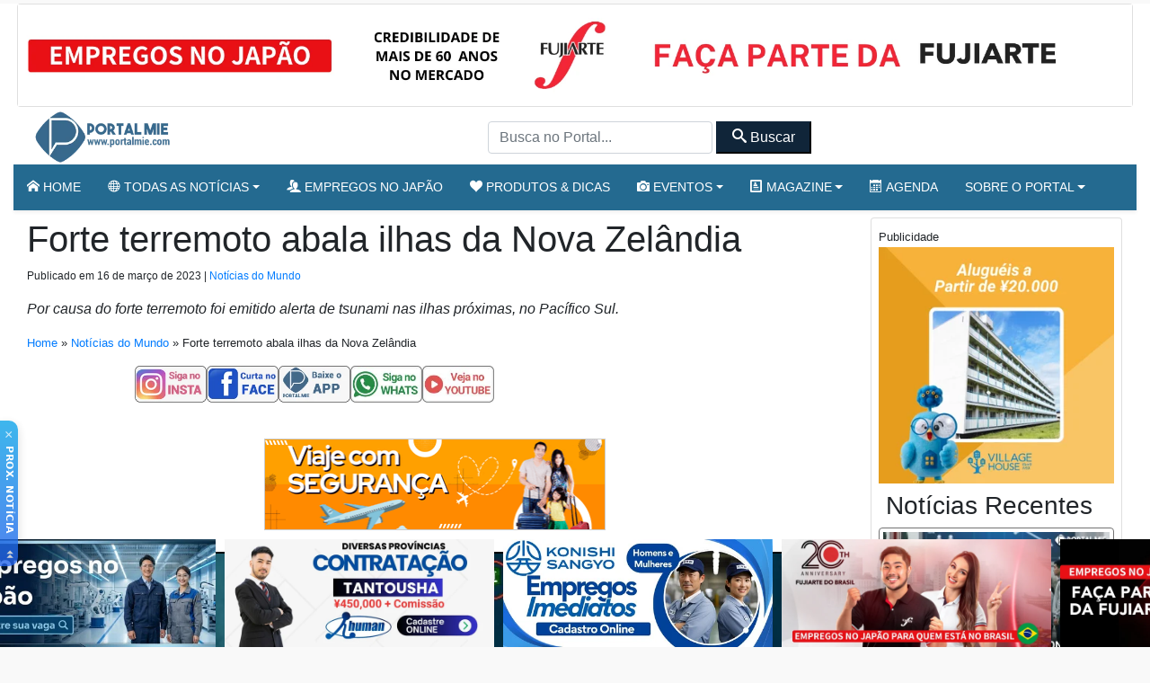

--- FILE ---
content_type: text/html; charset=UTF-8
request_url: https://portalmie.com/atualidade/2023/03/forte-terremoto-abala-ilhas-da-nova-zelandia/
body_size: 20943
content:


<!DOCTYPE html>
<html lang="pt-BR">

<head>
<title>Forte terremoto abala ilhas da Nova Zelândia – Portal Mie</title>
  <meta charset="utf-8">
  <meta http-equiv="X-UA-Compatible" content="IE=edge">
  <meta name="viewport" content="width=device-width, initial-scale=1, shrink-to-fit=no">
  <!--[if IE]><meta http-equiv="X-UA-Compatible" content="IE=edge" /><![endif]-->
  <meta charset="UTF-8">
  <meta property="fb:app_id" content="206591076137588">


  <link rel="preconnect" href="https://static.portalmie.com" crossorigin="anonymous">
<link rel="preconnect" href="https://i0.wp.com" crossorigin="anonymous">
<style id="jetpack-boost-critical-css">@media all{.parceiros{display:block;inline-size:100%}.parceiros .parceiro{display:block;line-height:0}.parceiros img.img-fluid{display:block;inline-size:100%;height:auto}.parceiros.rotativo_top{aspect-ratio:1260/117;max-width:1260px;margin-inline:auto}.parceiros.rotativo_top_mobile{aspect-ratio:700/140;margin-inline:auto}.parceiros.rotativo_gif{aspect-ratio:380/100;max-width:380px;width:100%;position:relative;overflow:hidden;margin-inline:auto;border:1px solid #ccc;box-sizing:border-box}.parceiros.sidebar{aspect-ratio:320/250;max-width:320px;margin-inline:auto}}@media all{*{box-sizing:border-box}html{font-family:sans-serif;line-height:1.15;-webkit-text-size-adjust:100%}article,header,main,nav,section{display:block}body{margin:0;font-family:-apple-system,BlinkMacSystemFont,"Segoe UI",Roboto,"Helvetica Neue",Arial,"Noto Sans",sans-serif,"Apple Color Emoji","Segoe UI Emoji","Segoe UI Symbol","Noto Color Emoji";font-size:1rem;font-weight:400;line-height:1.5;color:#212529;text-align:left;background-color:#fff}h1,h3,h6{margin-top:0;margin-bottom:.5rem}p{margin-top:0;margin-bottom:1rem}ul{margin-top:0;margin-bottom:1rem}ul ul{margin-bottom:0}small{font-size:80%}a{color:#007bff;text-decoration:none;background-color:transparent}img{vertical-align:middle;border-style:none}svg{overflow:hidden;vertical-align:middle}button{border-radius:0}button,input{margin:0;font-family:inherit;font-size:inherit;line-height:inherit}button,input{overflow:visible}button{text-transform:none}[type=button],[type=submit],button{-webkit-appearance:button}h1,h3,h6{margin-bottom:.5rem;font-weight:500;line-height:1.2}h1{font-size:2.5rem}h3{font-size:1.75rem}h6{font-size:1rem}.small,small{font-size:80%;font-weight:400}.img-fluid{max-width:100%;height:auto}.container{width:100%;padding-right:15px;padding-left:15px;margin-right:auto;margin-left:auto}@media (min-width:576px){.container{max-width:540px}}@media (min-width:768px){.container{max-width:720px}}@media (min-width:992px){.container{max-width:960px}}@media (min-width:1200px){.container{max-width:1140px}}.container-fluid{width:100%;padding-right:15px;padding-left:15px;margin-right:auto;margin-left:auto}@media (min-width:576px){.container{max-width:540px}}@media (min-width:768px){.container{max-width:720px}}@media (min-width:992px){.container{max-width:960px}}@media (min-width:1200px){.container{max-width:1140px}}.row{display:-ms-flexbox;display:flex;-ms-flex-wrap:wrap;flex-wrap:wrap;margin-right:-15px;margin-left:-15px}.col-12,.col-4,.col-md-3,.col-md-9{position:relative;width:100%;padding-right:15px;padding-left:15px}.col-4{-ms-flex:0 0 33.333333%;flex:0 0 33.333333%;max-width:33.333333%}.col-12{-ms-flex:0 0 100%;flex:0 0 100%;max-width:100%}@media (min-width:768px){.col-md-3{-ms-flex:0 0 25%;flex:0 0 25%;max-width:25%}.col-md-9{-ms-flex:0 0 75%;flex:0 0 75%;max-width:75%}}.form-control{display:block;width:100%;height:calc(1.5em + .75rem + 2px);padding:.375rem .75rem;font-size:1rem;font-weight:400;line-height:1.5;color:#495057;background-color:#fff;background-clip:padding-box;border:1px solid #ced4da;border-radius:.25rem}.form-control::-webkit-input-placeholder{color:#6c757d;opacity:1}.form-control::-moz-placeholder{color:#6c757d;opacity:1}.form-control:-ms-input-placeholder{color:#6c757d;opacity:1}.form-control::-ms-input-placeholder{color:#6c757d;opacity:1}.form-control::placeholder{color:#6c757d;opacity:1}.btn{display:inline-block;font-weight:400;color:#212529;text-align:center;vertical-align:middle;background-color:transparent;border:1px solid transparent;padding:.375rem .75rem;font-size:1rem;line-height:1.5;border-radius:.25rem}.btn-primary{color:#fff;background-color:#007bff;border-color:#007bff}.btn-secondary{color:#fff;background-color:#6c757d;border-color:#6c757d}.btn-dark{color:#fff;background-color:#343a40;border-color:#343a40}.btn-outline-primary{color:#007bff;border-color:#007bff}.btn-lg{padding:.5rem 1rem;font-size:1.25rem;line-height:1.5;border-radius:.3rem}.btn-sm{padding:.25rem .5rem;font-size:.875rem;line-height:1.5;border-radius:.2rem}.btn-block{display:block;width:100%}.collapse:not(.show){display:none}.dropdown{position:relative}.dropdown-toggle{white-space:nowrap}.dropdown-toggle::after{display:inline-block;margin-left:.255em;vertical-align:.255em;content:"";border-top:.3em solid;border-right:.3em solid transparent;border-bottom:0;border-left:.3em solid transparent}.dropdown-menu{position:absolute;top:100%;left:0;z-index:1000;display:none;float:left;min-width:10rem;padding:.5rem 0;margin:.125rem 0 0;font-size:1rem;color:#212529;text-align:left;list-style:none;background-color:#fff;background-clip:padding-box;border:1px solid rgba(0,0,0,.15);border-radius:.25rem}.dropdown-item{display:block;width:100%;padding:.25rem 1.5rem;clear:both;font-weight:400;color:#212529;text-align:inherit;white-space:nowrap;background-color:transparent;border:0}.nav{display:-ms-flexbox;display:flex;-ms-flex-wrap:wrap;flex-wrap:wrap;padding-left:0;margin-bottom:0;list-style:none}.nav-link{display:block;padding:.5rem 1rem}.navbar{position:relative;display:-ms-flexbox;display:flex;-ms-flex-wrap:wrap;flex-wrap:wrap;-ms-flex-align:center;align-items:center;-ms-flex-pack:justify;justify-content:space-between;padding:.5rem 1rem}.navbar .container{display:-ms-flexbox;display:flex;-ms-flex-wrap:wrap;flex-wrap:wrap;-ms-flex-align:center;align-items:center;-ms-flex-pack:justify;justify-content:space-between}.navbar-brand{display:inline-block;padding-top:.3125rem;padding-bottom:.3125rem;margin-right:1rem;font-size:1.25rem;line-height:inherit;white-space:nowrap}.navbar-nav{display:-ms-flexbox;display:flex;-ms-flex-direction:column;flex-direction:column;padding-left:0;margin-bottom:0;list-style:none}.navbar-nav .nav-link{padding-right:0;padding-left:0}.navbar-nav .dropdown-menu{position:static;float:none}.navbar-collapse{-ms-flex-preferred-size:100%;flex-basis:100%;-ms-flex-positive:1;flex-grow:1;-ms-flex-align:center;align-items:center}.navbar-toggler{padding:.25rem .75rem;font-size:1.25rem;line-height:1;background-color:transparent;border:1px solid transparent;border-radius:.25rem}@media (max-width:767.98px){.navbar-expand-md>.container{padding-right:0;padding-left:0}}@media (min-width:768px){.navbar-expand-md{-ms-flex-flow:row nowrap;flex-flow:row nowrap;-ms-flex-pack:start;justify-content:flex-start}.navbar-expand-md .navbar-nav{-ms-flex-direction:row;flex-direction:row}.navbar-expand-md .navbar-nav .dropdown-menu{position:absolute}.navbar-expand-md .navbar-nav .nav-link{padding-right:.5rem;padding-left:.5rem}.navbar-expand-md>.container{-ms-flex-wrap:nowrap;flex-wrap:nowrap}.navbar-expand-md .navbar-collapse{display:-ms-flexbox!important;display:flex!important;-ms-flex-preferred-size:auto;flex-basis:auto}}@media (max-width:991.98px){.navbar-expand-lg>.container{padding-right:0;padding-left:0}}@media (min-width:992px){.navbar-expand-lg{-ms-flex-flow:row nowrap;flex-flow:row nowrap;-ms-flex-pack:start;justify-content:flex-start}.navbar-expand-lg>.container{-ms-flex-wrap:nowrap;flex-wrap:nowrap}.navbar-expand-lg .navbar-toggler{display:none}}.navbar-light .navbar-brand{color:rgba(0,0,0,.9)}.navbar-light .navbar-toggler{color:rgba(0,0,0,.5);border-color:rgba(0,0,0,.1)}.navbar-dark .navbar-nav .nav-link{color:rgba(255,255,255,.5)}.card{position:relative;display:-ms-flexbox;display:flex;-ms-flex-direction:column;flex-direction:column;min-width:0;word-wrap:break-word;background-color:#fff;background-clip:border-box;border:1px solid rgba(0,0,0,.125);border-radius:.25rem}.bg-primary{background-color:#007bff}.border-top{border-top:1px solid #dee2e6!important}.d-none{display:none!important}.d-block{display:block!important}.d-flex{display:-ms-flexbox!important;display:flex!important}@media (min-width:576px){.d-sm-none{display:none!important}}@media (min-width:768px){.d-md-none{display:none!important}.d-md-block{display:block!important}.d-md-flex{display:-ms-flexbox!important;display:flex!important}}@media (min-width:992px){.d-lg-block{display:block!important}}.flex-row{-ms-flex-direction:row!important;flex-direction:row!important}.flex-grow-1{-ms-flex-positive:1!important;flex-grow:1!important}.flex-shrink-0{-ms-flex-negative:0!important;flex-shrink:0!important}.justify-content-center{-ms-flex-pack:center!important;justify-content:center!important}.justify-content-between{-ms-flex-pack:justify!important;justify-content:space-between!important}.align-items-center{-ms-flex-align:center!important;align-items:center!important}.position-relative{position:relative!important}.shadow-sm{box-shadow:0 .125rem .25rem rgba(0,0,0,.075)!important}.w-100{width:100%!important}.m-0{margin:0!important}.mx-0{margin-right:0!important}.mx-0{margin-left:0!important}.m-1{margin:.25rem!important}.mt-1,.my-1{margin-top:.25rem!important}.my-1{margin-bottom:.25rem!important}.mt-2,.my-2{margin-top:.5rem!important}.mx-2{margin-right:.5rem!important}.mb-2,.my-2{margin-bottom:.5rem!important}.mx-2{margin-left:.5rem!important}.my-3{margin-top:1rem!important}.mb-3,.my-3{margin-bottom:1rem!important}.my-4{margin-top:1.5rem!important}.mr-4{margin-right:1.5rem!important}.mb-4,.my-4{margin-bottom:1.5rem!important}.mb-5{margin-bottom:3rem!important}.p-0{padding:0!important}.px-0{padding-right:0!important}.px-0{padding-left:0!important}.p-1{padding:.25rem!important}.py-1{padding-top:.25rem!important}.px-1{padding-right:.25rem!important}.py-1{padding-bottom:.25rem!important}.px-1{padding-left:.25rem!important}.py-2{padding-top:.5rem!important}.px-2{padding-right:.5rem!important}.py-2{padding-bottom:.5rem!important}.px-2{padding-left:.5rem!important}.px-3{padding-right:1rem!important}.px-3{padding-left:1rem!important}.text-center{text-align:center!important}.text-white{color:#fff!important}}@media all{@font-face{font-family:icomoon;font-weight:400;font-style:normal;font-display:swap}[class^=icon-]{font-family:icomoon!important;speak:never;font-style:normal;font-weight:400;font-variant:normal;text-transform:none;line-height:1;-webkit-font-smoothing:antialiased;-moz-osx-font-smoothing:grayscale}.icon-home:before{content:""}.icon-camera:before{content:""}.icon-profile:before{content:""}.icon-calendar:before{content:""}.icon-users:before{content:""}.icon-search:before{content:""}.icon-accessibility:before{content:""}.icon-menu2:before{content:""}.icon-sphere:before{content:""}.icon-heart:before{content:""}.icon-play3:before{content:""}.icon-volume-high:before{content:""}.icon-mail4:before{content:""}html{scrollbar-gutter:stable both-edges}.social-desktop{gap:1rem;height:41px;overflow:hidden}.fb-slot--desktop,.fb-slot--mobile{width:120px;height:41px;overflow:hidden}nav.navegacao-principal.navbar.navbar-expand-lg>.container{padding-left:15px!important;padding-right:15px!important}body,html{font-family:-apple-system,BlinkMacSystemFont,"Segoe UI",Roboto,"Helvetica Neue",Arial,"Noto Sans",sans-serif,"Apple Color Emoji","Segoe UI Emoji","Segoe UI Symbol","Noto Color Emoji";-webkit-font-smoothing:antialiased;-moz-osx-font-smoothing:grayscale}.bg-primary{background:#246a90!important}.btn-primary{color:#fff;background-color:#246a90!important;border-color:#246a90!important}.btn-outline-primary{color:#246a90!important;border-color:#246a90!important}.btn-secondary{color:#fff;background-color:#102539!important;border-color:#102539!important}body{background:#f9f9f9!important}.miniaturas h6{font-size:16px;font-weight:500;margin-bottom:5px}.miniaturas h6 a{color:#000}input.form-control.form-header.customfilter{display:inline;width:250px;height:36px}.miniaturas.card{border:1px solid #737272}.elementor_mainmenu{padding:0 0;background-color:#fff}.navbar-expand-md .navbar-nav .dropdown-menu{position:absolute;z-index:100000}.conteudo .aligncenter{display:block;margin:0 auto}.conteudo img{max-width:100%;height:auto}.wp-caption{max-width:100%}.post-detalhes,.size-full,.wp-caption{max-width:100%}.conteudo{font-size:1.45rem;margin-bottom:30px!important}.conteudo .size-full{border:2px solid #000}.updated{font-size:12px;color:333}.conteudo img{border:1px solid #ccc}@media (max-width:640.98px){.hide-for-small{display:none}}iframe{max-width:100%;width:100%;height:auto;min-height:350px}header{z-index:1}.elementor_mainmenu{padding:0 0}.elementor_mainmenu .nav-item a{text-transform:uppercase;text-decoration:none!important;font-size:14px;font-weight:500;padding:10px 22px}.elementor_mainmenu .navbar-nav .nav-link{padding:0 15px;line-height:35px}.navbar-dark .navbar-nav .nav-link{color:#fff}.elementor_mainmenu .navbar-collapse .dropdown-item{line-height:25px!important;border-bottom:1px solid #ddd;font-size:13px!important}.navegacao-principal .container{display:flex;align-items:center;justify-content:space-between}#pm-brand{display:inline-flex;align-items:center;margin-right:auto}.portal-logo{width:166px;height:auto;aspect-ratio:166/60;display:block}.navegacao-principal{min-height:60px}body.boxed #page-content-wrapper{background:#fff}@media (min-width:1200px){.container{max-width:1240px}body.boxed #page-content-wrapper{max-width:1300px;margin:auto auto;min-width:1140px!important;padding:0 15px;background:#fff}}@media (min-width:576px) and (max-width:1199.98px){.container{max-width:100%}.elementor_mainmenu .navbar-nav .nav-link{padding:0 10px;line-height:35px}}@media (max-width:575.98px){#page-content-wrapper{overflow:hidden!important}.elementor_header{border-bottom:1px solid #dee2e6!important}h1{font-size:35px!important;font-weight:700}h6{font-size:16px!important}}.next-article a{font-size:11px;color:#fff!important;background-color:#1a1a1a!important;height:100%}#audio-player{background-color:#222;color:#fff;padding:10px}.amplitude-play-pause{background:0 0;border:none;color:#fff;font-size:30px}.amplitude_mute{background:0 0;border:none;color:#fff;font-size:30px}.amplitude-speed{background:0 0;border:none;color:#fff;font-size:14px}.progress-container{flex-grow:1;margin:0 10px}.time-display{font-size:10px}.playlist{max-height:200px;overflow-y:auto;background-color:#333;color:#fff}.velocidade{vertical-align:top;margin-top:3px;font-size:12px}.menu-mobile{padding:10px;border-radius:10px;box-shadow:0 4px 8px rgba(0,0,0,.1)}.menu-mobile-item-wrapper{position:relative;padding-bottom:100%;height:0;overflow:hidden;border-radius:8px;margin-bottom:15px;box-shadow:0 3px 6px rgba(0,0,0,.6)}.menu-mobile-item{position:absolute;top:0;left:0;width:100%;height:100%;display:flex;flex-direction:column;justify-content:center;align-items:center;text-align:center;padding:10px;font-weight:600;border-radius:8px}.menu-mobile-item i{font-size:2.5rem;margin-bottom:10px}.menu-mobile-item span{font-size:.9rem;line-height:1.2}.estilo-gradiente .menu-mobile-item{color:#fff;text-shadow:0 1px 3px rgba(0,0,0,.4)}.estilo-gradiente .menu-mobile-item:before{content:"";position:absolute;top:0;left:0;width:100%;height:100%;background:inherit;opacity:.85;border-radius:8px}.estilo-gradiente .menu-mobile-item-1{background:linear-gradient(135deg,#ff0080,#7928ca)}.estilo-gradiente .menu-mobile-item-2{background:linear-gradient(135deg,#00c6ff,#0072ff)}.estilo-gradiente .menu-mobile-item-3{background:linear-gradient(135deg,#13ef93,#007849)}.estilo-gradiente .menu-mobile-item-4{background:linear-gradient(135deg,#fdbb2d,#22c55e)}.estilo-gradiente .menu-mobile-item-5{background:linear-gradient(135deg,#f1f900,#ff9203)}.estilo-gradiente .menu-mobile-item-6{background:linear-gradient(135deg,#ee0979,#ff6a00)}.estilo-gradiente .menu-mobile-item-7{background:linear-gradient(135deg,#6dd5ed,#2193b0)}.estilo-gradiente .menu-mobile-item-8{background:linear-gradient(135deg,#ffd3a5,#fd6585)}.estilo-gradiente .menu-mobile-item-9{background:linear-gradient(135deg,#c21500,#ffc500)}.estilo-gradiente .menu-mobile-item-10{background:linear-gradient(135deg,#040202,#11007c)}.estilo-gradiente .menu-mobile-item-11{background:linear-gradient(135deg,#040202,#11007c)}.estilo-gradiente .menu-mobile-item>*{position:relative;z-index:1}.pm-nudge-vertical{position:fixed;left:0;top:65%;z-index:9999;width:20px;padding:8px 4px 4px;border:0;background:linear-gradient(180deg,#0ea5e9,#2563eb);color:#fff;border-radius:0 10px 10px 0;box-shadow:0 4px 12px rgba(0,0,0,.18);opacity:.8}.pm-nudge-vertical .pm-nudge-close{position:absolute;left:5px;top:4px;font-size:16px;opacity:.75}.pm-nudge-vertical .pm-nudge-text{writing-mode:vertical-rl;text-orientation:mixed;font:600 11px/1.1 system-ui,-apple-system,"Segoe UI",Roboto,Arial,sans-serif;letter-spacing:.5px;text-transform:uppercase;margin:6px auto;margin-top:20px}.pm-nudge-vertical .pm-nudge-chevrons{display:block;width:18px;height:18px;margin:0 0 0-2px;fill:#fff}}</style>
<!-- Otimização dos mecanismos de pesquisa pelo Rank Math PRO - https://rankmath.com/ -->
<meta name="description" content="Por causa do forte terremoto foi emitido alerta de tsunami nas ilhas próximas, no Pacífico Sul."/>
<meta name="robots" content="follow, index, max-snippet:-1, max-video-preview:-1, max-image-preview:large"/>
<link rel="canonical" href="https://portalmie.com/atualidade/2023/03/forte-terremoto-abala-ilhas-da-nova-zelandia/" />
<meta property="og:locale" content="pt_BR" />
<meta property="og:type" content="article" />
<meta property="og:title" content="Forte terremoto abala ilhas da Nova Zelândia – Portal Mie" />
<meta property="og:description" content="Por causa do forte terremoto foi emitido alerta de tsunami nas ilhas próximas, no Pacífico Sul." />
<meta property="og:url" content="https://portalmie.com/atualidade/2023/03/forte-terremoto-abala-ilhas-da-nova-zelandia/" />
<meta property="og:site_name" content="Portal Mie" />
<meta property="article:publisher" content="https://www.facebook.com/portalmiejapao/" />
<meta property="article:author" content="https://www.facebook.com/portalmiejapan" />
<meta property="article:tag" content="mundo" />
<meta property="article:tag" content="nova zelandia" />
<meta property="article:tag" content="Terremoto" />
<meta property="article:tag" content="Tsunami" />
<meta property="article:section" content="Notícias do Mundo" />
<meta property="og:updated_time" content="2023-03-16T12:07:33+09:00" />
<meta property="og:image" content="https://i0.wp.com/portalmie.com/wp-content/uploads/2023/03/nz_quake.jpg" />
<meta property="og:image:secure_url" content="https://i0.wp.com/portalmie.com/wp-content/uploads/2023/03/nz_quake.jpg" />
<meta property="og:image:width" content="900" />
<meta property="og:image:height" content="472" />
<meta property="og:image:alt" content="Forte terremoto abala ilhas da Nova Zelândia" />
<meta property="og:image:type" content="image/jpeg" />
<meta property="article:published_time" content="2023-03-16T12:06:32+09:00" />
<meta property="article:modified_time" content="2023-03-16T12:07:33+09:00" />
<meta name="twitter:card" content="summary_large_image" />
<meta name="twitter:title" content="Forte terremoto abala ilhas da Nova Zelândia – Portal Mie" />
<meta name="twitter:description" content="Por causa do forte terremoto foi emitido alerta de tsunami nas ilhas próximas, no Pacífico Sul." />
<meta name="twitter:site" content="@portalmiejp" />
<meta name="twitter:creator" content="@portalmiejp" />
<meta name="twitter:image" content="https://i0.wp.com/portalmie.com/wp-content/uploads/2023/03/nz_quake.jpg" />
<meta name="twitter:label1" content="Escrito por" />
<meta name="twitter:data1" content="Redação" />
<meta name="twitter:label2" content="Tempo para leitura" />
<meta name="twitter:data2" content="Menos de um minuto" />
<script type="application/ld+json" class="rank-math-schema-pro">{"@context":"https://schema.org","@graph":[{"@type":"Organization","@id":"https://portalmie.com/#organization","name":"Portal Mie","url":"https://portalmie.com","sameAs":["https://www.facebook.com/portalmiejapao/","https://twitter.com/portalmiejp"],"logo":{"@type":"ImageObject","@id":"https://portalmie.com/#logo","url":"https://portalmie.com/wp-content/uploads/2025/08/portalmie.com_.png","contentUrl":"https://portalmie.com/wp-content/uploads/2025/08/portalmie.com_.png","caption":"Portal Mie","inLanguage":"pt-BR","width":"512","height":"512"},"description":"O Portal Mie \u00e9 o maior portal de not\u00edcias e informa\u00e7\u00f5es para a comunidade brasileira no Jap\u00e3o. Desde 2005, publica diariamente de 18 a 25 mat\u00e9rias sobre atualidades, pol\u00edcia, tempo, economia, cultura e eventos da comunidade. Al\u00e9m da \u00e1rea de not\u00edcias, o Portal Mie cobre acontecimentos locais com reportagens em texto e fotos, divulga eventos culturais e comunit\u00e1rios e \u00e9 refer\u00eancia para quem busca informa\u00e7\u00e3o confi\u00e1vel em portugu\u00eas no Jap\u00e3o. Nosso objetivo \u00e9 oferecer conte\u00fado de qualidade, atualizado em tempo real e otimizado para SEO, fortalecendo a presen\u00e7a da comunidade brasileira e latina no Jap\u00e3o.","legalName":"Portal Mie","foundingDate":"2005-04-01"},{"@type":"WebSite","@id":"https://portalmie.com/#website","url":"https://portalmie.com","name":"Portal Mie","alternateName":"Portalmie","publisher":{"@id":"https://portalmie.com/#organization"},"inLanguage":"pt-BR"},{"@type":"ImageObject","@id":"https://i0.wp.com/portalmie.com/wp-content/uploads/2023/03/nz_quake.jpg?fit=900%2C472&amp;ssl=1","url":"https://i0.wp.com/portalmie.com/wp-content/uploads/2023/03/nz_quake.jpg?fit=900%2C472&amp;ssl=1","width":"900","height":"472","inLanguage":"pt-BR"},{"@type":"BreadcrumbList","@id":"https://portalmie.com/atualidade/2023/03/forte-terremoto-abala-ilhas-da-nova-zelandia/#breadcrumb","itemListElement":[{"@type":"ListItem","position":"1","item":{"@id":"https://portalmie.com","name":"Home"}},{"@type":"ListItem","position":"2","item":{"@id":"https://portalmie.com/category/atualidade/mundo/noticias-do-mundo/","name":"Not\u00edcias do Mundo"}},{"@type":"ListItem","position":"3","item":{"@id":"https://portalmie.com/atualidade/2023/03/forte-terremoto-abala-ilhas-da-nova-zelandia/","name":"Forte terremoto abala ilhas da Nova Zel\u00e2ndia"}}]},{"@type":"WebPage","@id":"https://portalmie.com/atualidade/2023/03/forte-terremoto-abala-ilhas-da-nova-zelandia/#webpage","url":"https://portalmie.com/atualidade/2023/03/forte-terremoto-abala-ilhas-da-nova-zelandia/","name":"Forte terremoto abala ilhas da Nova Zel\u00e2ndia \u2013 Portal Mie","datePublished":"2023-03-16T12:06:32+09:00","dateModified":"2023-03-16T12:07:33+09:00","isPartOf":{"@id":"https://portalmie.com/#website"},"primaryImageOfPage":{"@id":"https://i0.wp.com/portalmie.com/wp-content/uploads/2023/03/nz_quake.jpg?fit=900%2C472&amp;ssl=1"},"inLanguage":"pt-BR","breadcrumb":{"@id":"https://portalmie.com/atualidade/2023/03/forte-terremoto-abala-ilhas-da-nova-zelandia/#breadcrumb"}},{"@type":"Person","@id":"https://portalmie.com/author/redacao-portal-mie/","name":"Reda\u00e7\u00e3o","url":"https://portalmie.com/author/redacao-portal-mie/","image":{"@type":"ImageObject","@id":"https://secure.gravatar.com/avatar/cd439cfd656465aec278b77d7ee119c22f8c9e0602f6414ae78d676f2611e5ef?s=96&amp;d=mm&amp;r=g","url":"https://secure.gravatar.com/avatar/cd439cfd656465aec278b77d7ee119c22f8c9e0602f6414ae78d676f2611e5ef?s=96&amp;d=mm&amp;r=g","caption":"Reda\u00e7\u00e3o","inLanguage":"pt-BR"},"sameAs":["https://portalmie.com/","https://www.facebook.com/portalmiejapan"],"worksFor":{"@id":"https://portalmie.com/#organization"}},{"@type":"NewsArticle","headline":"Forte terremoto abala ilhas da Nova Zel\u00e2ndia \u2013 Portal Mie","datePublished":"2023-03-16T12:06:32+09:00","dateModified":"2023-03-16T12:07:33+09:00","articleSection":"Not\u00edcias do Mundo","author":{"@id":"https://portalmie.com/author/redacao-portal-mie/","name":"Reda\u00e7\u00e3o"},"publisher":{"@id":"https://portalmie.com/#organization"},"description":"Por causa do forte terremoto foi emitido alerta de tsunami nas ilhas pr\u00f3ximas, no Pac\u00edfico Sul.","name":"Forte terremoto abala ilhas da Nova Zel\u00e2ndia \u2013 Portal Mie","@id":"https://portalmie.com/atualidade/2023/03/forte-terremoto-abala-ilhas-da-nova-zelandia/#richSnippet","isPartOf":{"@id":"https://portalmie.com/atualidade/2023/03/forte-terremoto-abala-ilhas-da-nova-zelandia/#webpage"},"image":{"@id":"https://i0.wp.com/portalmie.com/wp-content/uploads/2023/03/nz_quake.jpg?fit=900%2C472&amp;ssl=1"},"inLanguage":"pt-BR","mainEntityOfPage":{"@id":"https://portalmie.com/atualidade/2023/03/forte-terremoto-abala-ilhas-da-nova-zelandia/#webpage"},"speakable":{"@type":"SpeakableSpecification","cssSelector":["h1.entry-title",".resumo",".lead",".intro"]}}]}</script>
<!-- /Plugin de SEO Rank Math para WordPress -->

<link rel='dns-prefetch' href='//static.portalmie.com' />
<link rel='dns-prefetch' href='//stats.wp.com' />
<link rel='preconnect' href='//i0.wp.com' />
<style id='wp-img-auto-sizes-contain-inline-css' type='text/css'>
img:is([sizes=auto i],[sizes^="auto," i]){contain-intrinsic-size:3000px 1500px}
/*# sourceURL=wp-img-auto-sizes-contain-inline-css */
</style>
<style id='classic-theme-styles-inline-css' type='text/css'>
/*! This file is auto-generated */
.wp-block-button__link{color:#fff;background-color:#32373c;border-radius:9999px;box-shadow:none;text-decoration:none;padding:calc(.667em + 2px) calc(1.333em + 2px);font-size:1.125em}.wp-block-file__button{background:#32373c;color:#fff;text-decoration:none}
/*# sourceURL=/wp-includes/css/classic-themes.min.css */
</style>
<noscript><link rel='stylesheet' id='painelShorcodes-css' href='https://static.portalmie.com/wp-content/plugins/painelShortcodes/style_Shortcodes.css?ver=1681778381' type='text/css' media='all' />
</noscript><link data-media="all" onload="this.media=this.dataset.media; delete this.dataset.media; this.removeAttribute( &apos;onload&apos; );" rel='stylesheet' id='painelShorcodes-css' href='https://static.portalmie.com/wp-content/plugins/painelShortcodes/style_Shortcodes.css?ver=1681778381' type='text/css' media="not all" />
<noscript><link rel='stylesheet' id='bpp-estilos-css' href='https://static.portalmie.com/wp-content/plugins/parceiros_portalmie/css/bpp_estilos.css?ver=1755598351' type='text/css' media='all' />
</noscript><link data-media="all" onload="this.media=this.dataset.media; delete this.dataset.media; this.removeAttribute( &apos;onload&apos; );" rel='stylesheet' id='bpp-estilos-css' href='https://static.portalmie.com/wp-content/plugins/parceiros_portalmie/css/bpp_estilos.css?ver=1755598351' type='text/css' media="not all" />
<noscript><link rel='stylesheet' id='bootstrap-portal-css' href='https://static.portalmie.com/wp-content/themes/portal_2025/scripts/css/_bootstrap.css?ver=1754094979' type='text/css' media='all' />
</noscript><link data-media="all" onload="this.media=this.dataset.media; delete this.dataset.media; this.removeAttribute( &apos;onload&apos; );" rel='stylesheet' id='bootstrap-portal-css' href='https://static.portalmie.com/wp-content/themes/portal_2025/scripts/css/_bootstrap.css?ver=1754094979' type='text/css' media="not all" />
<noscript><link rel='stylesheet' id='estilo_geral-css' href='https://static.portalmie.com/wp-content/themes/portal_2025/scripts/css/portalmie.css?ver=1763949298' type='text/css' media='all' />
</noscript><link data-media="all" onload="this.media=this.dataset.media; delete this.dataset.media; this.removeAttribute( &apos;onload&apos; );" rel='stylesheet' id='estilo_geral-css' href='https://static.portalmie.com/wp-content/themes/portal_2025/scripts/css/portalmie.css?ver=1763949298' type='text/css' media="not all" />
<link rel='shortlink' href='https://portalmie.com/?p=485489' />
	<style>img#wpstats{display:none}</style>
		<link rel="icon" href="https://i0.wp.com/portalmie.com/wp-content/uploads/2021/11/cropped-portal-mie-logo.jpg?fit=32%2C32&#038;ssl=1" sizes="32x32" />
<link rel="icon" href="https://i0.wp.com/portalmie.com/wp-content/uploads/2021/11/cropped-portal-mie-logo.jpg?fit=192%2C192&#038;ssl=1" sizes="192x192" />
<link rel="apple-touch-icon" href="https://i0.wp.com/portalmie.com/wp-content/uploads/2021/11/cropped-portal-mie-logo.jpg?fit=180%2C180&#038;ssl=1" />
<meta name="msapplication-TileImage" content="https://i0.wp.com/portalmie.com/wp-content/uploads/2021/11/cropped-portal-mie-logo.jpg?fit=270%2C270&#038;ssl=1" />


      <meta http-equiv="refresh" content="450" />
  


  <meta name="google-site-verification" content="xr5EpOGUl5hAxN-de2RAKfSNT9KyX9GSTcr-9DQ4hH0" />

  <!-- Google Tag Manager -->
  <script>
    (function(w, d, s, l, i) {
      w[l] = w[l] || [];
      w[l].push({
        'gtm.start': new Date().getTime(),
        event: 'gtm.js'
      });
      var f = d.getElementsByTagName(s)[0],
        j = d.createElement(s),
        dl = l != 'dataLayer' ? '&l=' + l : '';
      j.async = true;
      j.src =
        'https://www.googletagmanager.com/gtm.js?id=' + i + dl;
      f.parentNode.insertBefore(j, f);
    })(window, document, 'script', 'dataLayer', 'GTM-NVNZJ83');
  </script>
  <!-- End Google Tag Manager -->





<style id='global-styles-inline-css' type='text/css'>
:root{--wp--preset--aspect-ratio--square: 1;--wp--preset--aspect-ratio--4-3: 4/3;--wp--preset--aspect-ratio--3-4: 3/4;--wp--preset--aspect-ratio--3-2: 3/2;--wp--preset--aspect-ratio--2-3: 2/3;--wp--preset--aspect-ratio--16-9: 16/9;--wp--preset--aspect-ratio--9-16: 9/16;--wp--preset--color--black: #000000;--wp--preset--color--cyan-bluish-gray: #abb8c3;--wp--preset--color--white: #ffffff;--wp--preset--color--pale-pink: #f78da7;--wp--preset--color--vivid-red: #cf2e2e;--wp--preset--color--luminous-vivid-orange: #ff6900;--wp--preset--color--luminous-vivid-amber: #fcb900;--wp--preset--color--light-green-cyan: #7bdcb5;--wp--preset--color--vivid-green-cyan: #00d084;--wp--preset--color--pale-cyan-blue: #8ed1fc;--wp--preset--color--vivid-cyan-blue: #0693e3;--wp--preset--color--vivid-purple: #9b51e0;--wp--preset--gradient--vivid-cyan-blue-to-vivid-purple: linear-gradient(135deg,rgb(6,147,227) 0%,rgb(155,81,224) 100%);--wp--preset--gradient--light-green-cyan-to-vivid-green-cyan: linear-gradient(135deg,rgb(122,220,180) 0%,rgb(0,208,130) 100%);--wp--preset--gradient--luminous-vivid-amber-to-luminous-vivid-orange: linear-gradient(135deg,rgb(252,185,0) 0%,rgb(255,105,0) 100%);--wp--preset--gradient--luminous-vivid-orange-to-vivid-red: linear-gradient(135deg,rgb(255,105,0) 0%,rgb(207,46,46) 100%);--wp--preset--gradient--very-light-gray-to-cyan-bluish-gray: linear-gradient(135deg,rgb(238,238,238) 0%,rgb(169,184,195) 100%);--wp--preset--gradient--cool-to-warm-spectrum: linear-gradient(135deg,rgb(74,234,220) 0%,rgb(151,120,209) 20%,rgb(207,42,186) 40%,rgb(238,44,130) 60%,rgb(251,105,98) 80%,rgb(254,248,76) 100%);--wp--preset--gradient--blush-light-purple: linear-gradient(135deg,rgb(255,206,236) 0%,rgb(152,150,240) 100%);--wp--preset--gradient--blush-bordeaux: linear-gradient(135deg,rgb(254,205,165) 0%,rgb(254,45,45) 50%,rgb(107,0,62) 100%);--wp--preset--gradient--luminous-dusk: linear-gradient(135deg,rgb(255,203,112) 0%,rgb(199,81,192) 50%,rgb(65,88,208) 100%);--wp--preset--gradient--pale-ocean: linear-gradient(135deg,rgb(255,245,203) 0%,rgb(182,227,212) 50%,rgb(51,167,181) 100%);--wp--preset--gradient--electric-grass: linear-gradient(135deg,rgb(202,248,128) 0%,rgb(113,206,126) 100%);--wp--preset--gradient--midnight: linear-gradient(135deg,rgb(2,3,129) 0%,rgb(40,116,252) 100%);--wp--preset--font-size--small: 13px;--wp--preset--font-size--medium: 20px;--wp--preset--font-size--large: 36px;--wp--preset--font-size--x-large: 42px;--wp--preset--spacing--20: 0.44rem;--wp--preset--spacing--30: 0.67rem;--wp--preset--spacing--40: 1rem;--wp--preset--spacing--50: 1.5rem;--wp--preset--spacing--60: 2.25rem;--wp--preset--spacing--70: 3.38rem;--wp--preset--spacing--80: 5.06rem;--wp--preset--shadow--natural: 6px 6px 9px rgba(0, 0, 0, 0.2);--wp--preset--shadow--deep: 12px 12px 50px rgba(0, 0, 0, 0.4);--wp--preset--shadow--sharp: 6px 6px 0px rgba(0, 0, 0, 0.2);--wp--preset--shadow--outlined: 6px 6px 0px -3px rgb(255, 255, 255), 6px 6px rgb(0, 0, 0);--wp--preset--shadow--crisp: 6px 6px 0px rgb(0, 0, 0);}:where(.is-layout-flex){gap: 0.5em;}:where(.is-layout-grid){gap: 0.5em;}body .is-layout-flex{display: flex;}.is-layout-flex{flex-wrap: wrap;align-items: center;}.is-layout-flex > :is(*, div){margin: 0;}body .is-layout-grid{display: grid;}.is-layout-grid > :is(*, div){margin: 0;}:where(.wp-block-columns.is-layout-flex){gap: 2em;}:where(.wp-block-columns.is-layout-grid){gap: 2em;}:where(.wp-block-post-template.is-layout-flex){gap: 1.25em;}:where(.wp-block-post-template.is-layout-grid){gap: 1.25em;}.has-black-color{color: var(--wp--preset--color--black) !important;}.has-cyan-bluish-gray-color{color: var(--wp--preset--color--cyan-bluish-gray) !important;}.has-white-color{color: var(--wp--preset--color--white) !important;}.has-pale-pink-color{color: var(--wp--preset--color--pale-pink) !important;}.has-vivid-red-color{color: var(--wp--preset--color--vivid-red) !important;}.has-luminous-vivid-orange-color{color: var(--wp--preset--color--luminous-vivid-orange) !important;}.has-luminous-vivid-amber-color{color: var(--wp--preset--color--luminous-vivid-amber) !important;}.has-light-green-cyan-color{color: var(--wp--preset--color--light-green-cyan) !important;}.has-vivid-green-cyan-color{color: var(--wp--preset--color--vivid-green-cyan) !important;}.has-pale-cyan-blue-color{color: var(--wp--preset--color--pale-cyan-blue) !important;}.has-vivid-cyan-blue-color{color: var(--wp--preset--color--vivid-cyan-blue) !important;}.has-vivid-purple-color{color: var(--wp--preset--color--vivid-purple) !important;}.has-black-background-color{background-color: var(--wp--preset--color--black) !important;}.has-cyan-bluish-gray-background-color{background-color: var(--wp--preset--color--cyan-bluish-gray) !important;}.has-white-background-color{background-color: var(--wp--preset--color--white) !important;}.has-pale-pink-background-color{background-color: var(--wp--preset--color--pale-pink) !important;}.has-vivid-red-background-color{background-color: var(--wp--preset--color--vivid-red) !important;}.has-luminous-vivid-orange-background-color{background-color: var(--wp--preset--color--luminous-vivid-orange) !important;}.has-luminous-vivid-amber-background-color{background-color: var(--wp--preset--color--luminous-vivid-amber) !important;}.has-light-green-cyan-background-color{background-color: var(--wp--preset--color--light-green-cyan) !important;}.has-vivid-green-cyan-background-color{background-color: var(--wp--preset--color--vivid-green-cyan) !important;}.has-pale-cyan-blue-background-color{background-color: var(--wp--preset--color--pale-cyan-blue) !important;}.has-vivid-cyan-blue-background-color{background-color: var(--wp--preset--color--vivid-cyan-blue) !important;}.has-vivid-purple-background-color{background-color: var(--wp--preset--color--vivid-purple) !important;}.has-black-border-color{border-color: var(--wp--preset--color--black) !important;}.has-cyan-bluish-gray-border-color{border-color: var(--wp--preset--color--cyan-bluish-gray) !important;}.has-white-border-color{border-color: var(--wp--preset--color--white) !important;}.has-pale-pink-border-color{border-color: var(--wp--preset--color--pale-pink) !important;}.has-vivid-red-border-color{border-color: var(--wp--preset--color--vivid-red) !important;}.has-luminous-vivid-orange-border-color{border-color: var(--wp--preset--color--luminous-vivid-orange) !important;}.has-luminous-vivid-amber-border-color{border-color: var(--wp--preset--color--luminous-vivid-amber) !important;}.has-light-green-cyan-border-color{border-color: var(--wp--preset--color--light-green-cyan) !important;}.has-vivid-green-cyan-border-color{border-color: var(--wp--preset--color--vivid-green-cyan) !important;}.has-pale-cyan-blue-border-color{border-color: var(--wp--preset--color--pale-cyan-blue) !important;}.has-vivid-cyan-blue-border-color{border-color: var(--wp--preset--color--vivid-cyan-blue) !important;}.has-vivid-purple-border-color{border-color: var(--wp--preset--color--vivid-purple) !important;}.has-vivid-cyan-blue-to-vivid-purple-gradient-background{background: var(--wp--preset--gradient--vivid-cyan-blue-to-vivid-purple) !important;}.has-light-green-cyan-to-vivid-green-cyan-gradient-background{background: var(--wp--preset--gradient--light-green-cyan-to-vivid-green-cyan) !important;}.has-luminous-vivid-amber-to-luminous-vivid-orange-gradient-background{background: var(--wp--preset--gradient--luminous-vivid-amber-to-luminous-vivid-orange) !important;}.has-luminous-vivid-orange-to-vivid-red-gradient-background{background: var(--wp--preset--gradient--luminous-vivid-orange-to-vivid-red) !important;}.has-very-light-gray-to-cyan-bluish-gray-gradient-background{background: var(--wp--preset--gradient--very-light-gray-to-cyan-bluish-gray) !important;}.has-cool-to-warm-spectrum-gradient-background{background: var(--wp--preset--gradient--cool-to-warm-spectrum) !important;}.has-blush-light-purple-gradient-background{background: var(--wp--preset--gradient--blush-light-purple) !important;}.has-blush-bordeaux-gradient-background{background: var(--wp--preset--gradient--blush-bordeaux) !important;}.has-luminous-dusk-gradient-background{background: var(--wp--preset--gradient--luminous-dusk) !important;}.has-pale-ocean-gradient-background{background: var(--wp--preset--gradient--pale-ocean) !important;}.has-electric-grass-gradient-background{background: var(--wp--preset--gradient--electric-grass) !important;}.has-midnight-gradient-background{background: var(--wp--preset--gradient--midnight) !important;}.has-small-font-size{font-size: var(--wp--preset--font-size--small) !important;}.has-medium-font-size{font-size: var(--wp--preset--font-size--medium) !important;}.has-large-font-size{font-size: var(--wp--preset--font-size--large) !important;}.has-x-large-font-size{font-size: var(--wp--preset--font-size--x-large) !important;}
/*# sourceURL=global-styles-inline-css */
</style>
</head>



<body class="boxed theme-jb innerpage">

  <!-- Google Tag Manager (noscript) -->
  <noscript><iframe rel="noopener noreferrer" src="https://www.googletagmanager.com/ns.html?id=GTM-NVNZJ83"
      height="0" width="0" style="display:none;visibility:hidden"></iframe></noscript>
  <!-- End Google Tag Manager (noscript) -->

  <div id="wrapper">
    <main id="page-content-wrapper">





      <!-- Abre Header -->
      <header class="elementor_header header12 b-bottom logo-lg no-sticky ">
        <div class="card m-1 d-none d-md-block ">
          <div class="parceiros rotativo_top" data-rotacao="off"><a class="parceiro" rel="noopener" target="_blank" href="https://jobsonline.jp/empresas/fujiarte-co-ltd/" title="Fujiarte - Empregos no Japão - Trabalhe com segurança" data-parceiro="31" data-nome="Fujiarte" data-zona="rotativo_top"><img class="img-fluid parceiro-rotativo_top" src="https://portalmie.com/wp-content/uploads/parceiros-portal/fujiarte_top2.png" alt="Fujiarte - Empregos no Japão - Trabalhe com segurança" decoding="async" loading="lazy" fetchpriority="auto" width="2000" height="183"></a></div>        </div>

        <div class="m-1 d-md-none ">
          <div class="parceiros rotativo_top_mobile" data-rotacao="off"><a class="parceiro" rel="noopener" target="_blank" href="https://jobsonline.jp/empresas/fujiarte-co-ltd/" title="Fujiarte - Empregos no Japão - Trabalhe com segurança" data-parceiro="33" data-nome="Fujiarte" data-zona="rotativo_top_mobile"><img class="img-fluid parceiro-rotativo_top_mobile" src="https://portalmie.com/wp-content/uploads/parceiros-portal/fujiarte_mobile2.png" alt="Fujiarte - Empregos no Japão - Trabalhe com segurança" decoding="async" loading="lazy" fetchpriority="auto" width="700" height="140"></a></div>        </div>

        <!-- Barra superior -->
        <nav class="has-sticky navegacao-principal elementor_mainmenu  navbar navbar-light navbar-expand-lg  ">

          <div class="container ">

            <a id="pm-brand" class="navbar-brand m-0 p-0" href="https://portalmie.com/">
              <img width="166" height="60" src="https://portalmie.com/wp-content/themes/portal_2025/imagens/logo_portal.png" alt="logo portal mie" class="portal-logo img-fluid "> </a>
            <div class="d-none d-lg-block">
              <form id="searchform_header" method="get" action="https://portalmie.com/">
                <input type="text" class="form-control form-header customfilter" name="s" data-type="text" data-key="keyword" autocomplete="off" placeholder="Busca no Portal..." value="">
                <button class="btn-secondary px-3 py-1" type="submit" form="searchform_header" value="Submit">
                  <span class="icon-search"></span>
                  Buscar</button>
              </form>
            </div>

            <!-- MENU MOBILE -->
            <div>
              <button class="navbar-toggler btn btn-primary mr-4 text-white" type="button" data-toggle="collapse" data-target="#collapseExample" aria-expanded="false" aria-controls="collapseExample"><span class="icon-menu2"></span> Menu</button>
            </div>

            <div class="collapse w-100" id="collapseExample">
              <div class="card ">
                <div class="menu-movel">
                  <div class="bg-primary text-white d-flex justify-content-center">
                    MENU - escolha uma opção</div>
                      <div class="menu-mobile estilo-gradiente">
        <div class="row">        <div class="col-4 col-md-3">
            <div class="menu-mobile-item-wrapper">
                <a href="https://portalmie.com" class="menu-mobile-item menu-mobile-item-1">
                    <i class="icon-home"></i>
                    <span>Home</span>
                </a>
            </div>
        </div>        <div class="col-4 col-md-3">
            <div class="menu-mobile-item-wrapper">
                <a href="https://jobsonline.jp" class="menu-mobile-item menu-mobile-item-2">
                    <i class="icon-users"></i>
                    <span>Empregos</span>
                </a>
            </div>
        </div>        <div class="col-4 col-md-3">
            <div class="menu-mobile-item-wrapper">
                <a href="https://portalmie.com/atualidade/" class="menu-mobile-item menu-mobile-item-3">
                    <i class="icon-sphere"></i>
                    <span>Notícias Recentes</span>
                </a>
            </div>
        </div>        <div class="col-4 col-md-3">
            <div class="menu-mobile-item-wrapper">
                <a href="https://portalmie.com/noticias_mais_acessadas/" class="menu-mobile-item menu-mobile-item-4">
                    <i class="icon-volume-high"></i>
                    <span>Áudio Notícias</span>
                </a>
            </div>
        </div>        <div class="col-4 col-md-3">
            <div class="menu-mobile-item-wrapper">
                <a href="https://portalmie.com/eventos_/" class="menu-mobile-item menu-mobile-item-5">
                    <i class="icon-camera"></i>
                    <span>Fotos &amp; Eventos</span>
                </a>
            </div>
        </div>        <div class="col-4 col-md-3">
            <div class="menu-mobile-item-wrapper">
                <a href="https://portalmie.com/produtos/" class="menu-mobile-item menu-mobile-item-6">
                    <i class="icon-heart"></i>
                    <span>Produtos e Dicas</span>
                </a>
            </div>
        </div>        <div class="col-4 col-md-3">
            <div class="menu-mobile-item-wrapper">
                <a href="https://portalmie.com/category/atualidade/turismo/" class="menu-mobile-item menu-mobile-item-7">
                    <i class="icon-accessibility"></i>
                    <span>Turismo no Japão</span>
                </a>
            </div>
        </div>        <div class="col-4 col-md-3">
            <div class="menu-mobile-item-wrapper">
                <a href="https://portalmie.com/magazine/" class="menu-mobile-item menu-mobile-item-8">
                    <i class="icon-profile"></i>
                    <span>Magazine</span>
                </a>
            </div>
        </div>        <div class="col-4 col-md-3">
            <div class="menu-mobile-item-wrapper">
                <a href="https://business.portalmie.com/" class="menu-mobile-item menu-mobile-item-9">
                    <i class="icon-calendar"></i>
                    <span>Agenda</span>
                </a>
            </div>
        </div>        <div class="col-4 col-md-3">
            <div class="menu-mobile-item-wrapper">
                <a href="https://portalmie.com/busca-no-portal/" class="menu-mobile-item menu-mobile-item-10">
                    <i class="icon-search"></i>
                    <span>Busca no Portal</span>
                </a>
            </div>
        </div>        <div class="col-4 col-md-3">
            <div class="menu-mobile-item-wrapper">
                <a href="https://portalmie.com/sobre-o-portal-mie/" class="menu-mobile-item menu-mobile-item-11">
                    <i class="icon-mail4"></i>
                    <span>Sobre o portal</span>
                </a>
            </div>
        </div>        </div>
    </div>





                </div>
                <div class="my-3 d-flex justify-content-center">
                  <button class="navbar-toggler btn btn-primary text-white" type="button" data-toggle="collapse" data-target="#collapseExample" aria-expanded="false" aria-controls="collapseExample">Fechar Menu</button>
                </div>
              </div>
            </div>

            <!-- MENU MOBILE -->
          </div>
        </nav>
        <!-- MENU MOBILE -->
        <!-- Barra superior -->


        <!-- MENU PRINCIPAL -->

        <nav class="elementor_mainmenu py-1 navbar-bottom navbar navbar-expand-md d-none d-lg-block shadow-sm bg-primary shadow-sm navbar-dark py-2">
          <div class="container mx-0 px-0">
            <div class=" collapse navbar-collapse ">
              <div id="bs-example-navbar-collapse-1" class="collapse navbar-collapse"><ul id="menu-2021" class="nav navbar-nav"><li class=' menu-item menu-item-type-post_type menu-item-object-page menu-item-home nav-item portalmie'><a class="nav-link" href="https://portalmie.com/"><span class="icon-home"></span> Home</a></li>
<li id='menu-item-428303' class=' menu-item menu-item-type-taxonomy menu-item-object-category menu-item-has-children dropdown nav-item' ><a   data-toggle='dropdown' aria-haspopup='true' aria-expanded='false' id='menu-item-dropdown-428303'   class="dropdown-toggle nav-link " href="https://portalmie.com/category/atualidade/"><span class="icon-sphere"></span> Todas as notícias</a><ul class='dropdown-menu' aria-labelledby='menu-item-dropdown-8852'<li class=' menu-item menu-item-type-taxonomy menu-item-object-category nav-item portalmie'><a class="dropdown-item portalmie" href="https://portalmie.com/category/atualidade/">Notícias recentes</a></li>
<li class=' menu-item menu-item-type-taxonomy menu-item-object-category nav-item portalmie'><a class="dropdown-item portalmie" href="https://portalmie.com/category/atualidade/cotidiano/dicas-especiais/">Dicas Especiais</a></li>
<li class=' menu-item menu-item-type-taxonomy menu-item-object-category nav-item portalmie'><a class="dropdown-item portalmie" href="https://portalmie.com/category/atualidade/noticias-do-japao/sociedade-2/">Sociedade</a></li>
<li class=' menu-item menu-item-type-taxonomy menu-item-object-category nav-item portalmie'><a class="dropdown-item portalmie" href="https://portalmie.com/category/atualidade/turismo/">Turismo no Japão</a></li>
<li class=' menu-item menu-item-type-taxonomy menu-item-object-category nav-item portalmie'><a class="dropdown-item portalmie" href="https://portalmie.com/category/atualidade/noticias-do-japao/comunidade/">Comunidade</a></li>
<li class=' menu-item menu-item-type-taxonomy menu-item-object-category nav-item portalmie'><a class="dropdown-item portalmie" href="https://portalmie.com/category/atualidade/mundo/noticias-do-mundo/">Notícias do Mundo</a></li>
<li class=' menu-item menu-item-type-taxonomy menu-item-object-category nav-item portalmie'><a class="dropdown-item portalmie" href="https://portalmie.com/category/atualidade/noticias-do-japao/lancamentos/">Lançamentos</a></li>
<li class=' menu-item menu-item-type-taxonomy menu-item-object-category nav-item portalmie'><a class="dropdown-item portalmie" href="https://portalmie.com/category/atualidade/tome_nota/">Tome Nota</a></li>
</ul></li>
<li class=' menu-item menu-item-type-custom menu-item-object-custom nav-item portalmie'><a class="nav-link" href="https://jobsonline.jp"><span class="icon-users"></span> Empregos no Japão</a></li>
<li class=' menu-item menu-item-type-post_type menu-item-object-page nav-item portalmie'><a class="nav-link" href="https://portalmie.com/produtos/"><span class="icon-heart"></span> Produtos & Dicas</a></li>
<li id='menu-item-428379' class=' menu-item menu-item-type-custom menu-item-object-custom menu-item-has-children dropdown nav-item' ><a   data-toggle='dropdown' aria-haspopup='true' aria-expanded='false' id='menu-item-dropdown-428379'   class="dropdown-toggle nav-link " href="#"><span class="icon-camera"></span> Eventos</a><ul class='dropdown-menu' aria-labelledby='menu-item-dropdown-8852'<li class=' menu-item menu-item-type-post_type menu-item-object-page nav-item portalmie'><a class="dropdown-item portalmie" href="https://portalmie.com/eventos_/">Eventos Portal Mie</a></li>
<li class=' menu-item menu-item-type-taxonomy menu-item-object-eventos_cat nav-item portalmie'><a class="dropdown-item portalmie" href="https://portalmie.com/eventos_cat/gata-do-portal/">Gata do Portal</a></li>
<li class=' menu-item menu-item-type-taxonomy menu-item-object-eventos_cat nav-item portalmie'><a class="dropdown-item portalmie" href="https://portalmie.com/eventos_cat/books-virtuais/">Books Virtuais</a></li>
<li class=' menu-item menu-item-type-taxonomy menu-item-object-eventos_cat nav-item portalmie'><a class="dropdown-item portalmie" href="https://portalmie.com/eventos_cat/baladas/">Baladas</a></li>
<li class=' menu-item menu-item-type-taxonomy menu-item-object-eventos_cat nav-item portalmie'><a class="dropdown-item portalmie" href="https://portalmie.com/eventos_cat/comunidade/">Comunidade</a></li>
<li class=' menu-item menu-item-type-taxonomy menu-item-object-eventos_cat nav-item portalmie'><a class="dropdown-item portalmie" href="https://portalmie.com/eventos_cat/esportes/">Esportes</a></li>
<li class=' menu-item menu-item-type-taxonomy menu-item-object-eventos_cat nav-item portalmie'><a class="dropdown-item portalmie" href="https://portalmie.com/eventos_cat/eventos-sociais/">Eventos Sociais</a></li>
<li class=' menu-item menu-item-type-taxonomy menu-item-object-eventos_cat nav-item portalmie'><a class="dropdown-item portalmie" href="https://portalmie.com/eventos_cat/cursos/">Cursos</a></li>
</ul></li>
<li id='menu-item-428386' class=' menu-item menu-item-type-custom menu-item-object-custom menu-item-has-children dropdown nav-item' ><a   data-toggle='dropdown' aria-haspopup='true' aria-expanded='false' id='menu-item-dropdown-428386'   class="dropdown-toggle nav-link " href="#"><span class="icon-profile"></span> Magazine</a><ul class='dropdown-menu' aria-labelledby='menu-item-dropdown-8852'<li class=' menu-item menu-item-type-post_type menu-item-object-page nav-item portalmie'><a class="dropdown-item portalmie" href="https://portalmie.com/magazine/">Magazine Portal Mie</a></li>
<li class=' menu-item menu-item-type-taxonomy menu-item-object-magazine_cat nav-item portalmie'><a class="dropdown-item portalmie" href="https://portalmie.com/magazine_cat/comunidade/">Comunidade</a></li>
<li class=' menu-item menu-item-type-taxonomy menu-item-object-magazine_cat nav-item portalmie'><a class="dropdown-item portalmie" href="https://portalmie.com/magazine_cat/grupos/">Grupos</a></li>
<li class=' menu-item menu-item-type-taxonomy menu-item-object-magazine_cat nav-item portalmie'><a class="dropdown-item portalmie" href="https://portalmie.com/magazine_cat/pessoas/">Pessoas</a></li>
</ul></li>
<li class=' menu-item menu-item-type-custom menu-item-object-custom nav-item portalmie'><a class="nav-link" href="https://business.portalmie.com/"><span class="icon-calendar"></span> Agenda</a></li>
<li id='menu-item-428560' class=' menu-item menu-item-type-custom menu-item-object-custom menu-item-has-children dropdown nav-item' ><a   data-toggle='dropdown' aria-haspopup='true' aria-expanded='false' id='menu-item-dropdown-428560'   class="dropdown-toggle nav-link " href="#">Sobre o Portal</a><ul class='dropdown-menu' aria-labelledby='menu-item-dropdown-8852'<li class=' menu-item menu-item-type-post_type menu-item-object-page nav-item portalmie'><a class="dropdown-item portalmie" href="https://portalmie.com/japao/">Japão</a></li>
<li class=' menu-item menu-item-type-post_type menu-item-object-page nav-item portalmie'><a class="dropdown-item portalmie" href="https://portalmie.com/sobre-o-portal-mie/">Sobre o Portal Mie</a></li>
<li class=' menu-item menu-item-type-post_type menu-item-object-page menu-item-privacy-policy nav-item portalmie'><a class="dropdown-item portalmie" href="https://portalmie.com/politica-privacidade/">Política de Privacidade</a></li>
</ul></li>
</ul></div><!-- Menu Versao 17 -->            </div>
          </div>
        </nav>

      </header>



      <!-- MENU NORMAL -->



    <section class="my-2">
      <div id="section-485489" class="container-fluid post-detalhes">
        <div class="row">
             <!-- Conteúdo principal -->
              <div  id="485489"  class="col-12 col-md-9">
                                          <div>
                  </div>

        <article class="mb-4" data-postid="post-485489">


          <!-- Título -->
          <h1 class="entry-title noticia_atual titulo-post 485489">Forte terremoto abala ilhas da Nova Zelândia</h1>
          <!-- Data e categoria -->
          <p class="date updated">
            <time datetime="2023-03-16T12:06:32+09:00">Publicado em 16 de março de 2023</time>
            |
            <span>
              <a href="https://portalmie.com/category/atualidade/mundo/noticias-do-mundo/" rel="category tag">Notícias do Mundo</a>            </span>
          </p>
          <!-- Resumo -->
                      <div class="resumo"><i><p>Por causa do forte terremoto foi emitido alerta de tsunami nas ilhas próximas, no Pacífico Sul.</p>
</i> </div>
          
          <small><nav aria-label="breadcrumbs" class="rank-math-breadcrumb"><p><a href="https://portalmie.com">Home</a><span class="separator"> &raquo; </span><a href="https://portalmie.com/category/atualidade/mundo/noticias-do-mundo/">Notícias do Mundo</a><span class="separator"> &raquo; </span><span class="last">Forte terremoto abala ilhas da Nova Zelândia</span></p></nav></small>


          

          


          <div class="my-2">
             <div class="d-flex flex-row w-100 block">

 	

 	<!-- MOBILE -->
<div class="d-sm-none px-3 text-center mb-3">
    <div class="row justify-content-center text-center">
            <div class="col-4 mb-3">
            <div class="fb-slot xfbml fb-slot--mobile">
                <div id="fb-share-area-485489-m" class="js-fb-xfbml" data-fb="share">
                <div class="fb-share-button"
                    data-href="https://portalmie.com/atualidade/2023/03/forte-terremoto-abala-ilhas-da-nova-zelandia/"
                    data-layout="box_count"
                    data-size="small">
                    <a target="_blank" rel="noopener"
                    href="https://www.facebook.com/sharer/sharer.php?u=https%3A%2F%2Fportalmie.com%2Fatualidade%2F2023%2F03%2Fforte-terremoto-abala-ilhas-da-nova-zelandia%2F"
                    class="fb-xfbml-parse-ignore">Compartilhar</a>
                </div>
                </div>
            </div>
            </div>



        <div class="col-4 mb-3">
            <a class="linkFace" target="_blank" href="fb://profile/725994850589728">
                <img decoding="async" width="98" height="41" class="img-fluid" src="https://portalmie.com/wp-content/themes/portal_2025/imagens/icones/Face.png" alt="Facebook" >
            </a>
        </div>
        <div class="col-4 mb-3">
            <a target="_blank" href="instagram://user?username=portalmie">
                <img decoding="async" width="98" height="41" class="img-fluid" src="https://portalmie.com/wp-content/themes/portal_2025/imagens/icones/Insta.png" alt="Instagram">
            </a>
        </div>


        <div class="col-4 mb-2">
            <a href="https://portalmie.com/agora-o-portal-mie-tem-aplicativo/#baixe">
                <img decoding="async" width="98" height="41" class="img-fluid" src="https://portalmie.com/wp-content/themes/portal_2025/imagens/icones/App_Portal.png" alt="App">
            </a>
        </div>
        <div class="col-4 mb-2">
            <a class="linkWhats" target="_blank" href="https://whatsapp.com/channel/0029Vb6UC1g6BIEqcCwBzw3A">
                <img decoding="async" width="98" height="41" class="img-fluid" src="https://portalmie.com/wp-content/themes/portal_2025/imagens/icones/whatsapp.jpg" alt="WhatsApp">
            </a>
        </div>
        <div class="col-4 mb-2">
            <a class="linkYoutube" target="_blank" href="https://www.youtube.com/@PortalMieJapan">
                <img decoding="async" width="98" height="41" class="img-fluid" src="https://portalmie.com/wp-content/themes/portal_2025/imagens/icones/youtube.jpg" alt="YouTube">
            </a>
        </div>
    </div>
</div>


 	<!-- DESKTOP -->
	 <div class="d-none d-md-flex gap-4 mb-3 social-desktop">

            <div class="fb-slot xfbml fb-slot--desktop">
            <div id="fb-share-area-485489-d" class="js-fb-xfbml" data-fb="share">
                <div class="fb-share-button"
                    data-href="https://portalmie.com/atualidade/2023/03/forte-terremoto-abala-ilhas-da-nova-zelandia/"
                    data-layout="box_count"
                    data-size="small">
                <a target="_blank" rel="noopener"
                    href="https://www.facebook.com/sharer/sharer.php?u=https%3A%2F%2Fportalmie.com%2Fatualidade%2F2023%2F03%2Fforte-terremoto-abala-ilhas-da-nova-zelandia%2F"
                    class="fb-xfbml-parse-ignore">Compartilhar</a>
                </div>
            </div>
            </div>


        <a target="_blank" href="https://www.instagram.com/portalmie">
            <img decoding="async" width="80" height="41" src="https://portalmie.com/wp-content/themes/portal_2025/imagens/icones/Insta.png" alt="Instagram">
        </a>
        <a class="linkFace" target="_blank" href="https://www.facebook.com/portalmiejapao/">
            <img decoding="async" width="80" height="41" src="https://portalmie.com/wp-content/themes/portal_2025/imagens/icones/Face.png" alt="Facebook">
        </a>
        <a class="linkApp" target="_blank" href="https://portalmie.com/agora-o-portal-mie-tem-aplicativo/#baixe">
            <img decoding="async" width="80" height="41" src="https://portalmie.com/wp-content/themes/portal_2025/imagens/icones/App_Portal.png" alt="App">
        </a>
        <a class="linkWhats" target="_blank" href="https://whatsapp.com/channel/0029Vb6UC1g6BIEqcCwBzw3A">
            <img decoding="async" width="80" height="41" src="https://portalmie.com/wp-content/themes/portal_2025/imagens/icones/whatsapp.jpg" alt="WhatsApp">
        </a>
        <a class="linkYoutube" target="_blank" href="https://www.youtube.com/@PortalMieJapan">
            <img decoding="async" width="80" height="41" src="https://portalmie.com/wp-content/themes/portal_2025/imagens/icones/youtube.jpg" alt="YouTube">
        </a>
</div>


</div>
          </div>

          <div class="my-4 d-flex justify-content-center">
            <div class="parceiros rotativo_gif" data-rotacao="off"><a class="parceiro" rel="noopener" target="_blank" href="https://business.portalmie.com/alfainter/" title="Passagens aéreas no Japão - Alfainter" data-parceiro="10" data-nome="Alfainter" data-zona="rotativo_gif"><img class="img-fluid parceiro-rotativo_gif" src="https://portalmie.com/wp-content/uploads/parceiros-portal/alfainter-2025-08.gif" alt="Passagens aéreas no Japão - Alfainter" decoding="async" loading="lazy" fetchpriority="auto" width="380" height="100"></a></div>          </div>

          <div class="conteudo noticia_portal my-2">
            <div id="attachment_485490" style="width: 910px" class="wp-caption alignnone"><img data-recalc-dims="1" fetchpriority="high" decoding="async" aria-describedby="caption-attachment-485490" class="wp-image-485490 size-full" src="https://i0.wp.com/portalmie.com/wp-content/uploads/2023/03/nz_quake.jpg?resize=900%2C472&#038;ssl=1" alt="nz quake" width="900" height="472" title="Forte terremoto abala ilhas da Nova Zelândia 1" srcset="https://i0.wp.com/portalmie.com/wp-content/uploads/2023/03/nz_quake.jpg?w=900&amp;ssl=1 900w, https://i0.wp.com/portalmie.com/wp-content/uploads/2023/03/nz_quake.jpg?resize=265%2C139&amp;ssl=1 265w, https://i0.wp.com/portalmie.com/wp-content/uploads/2023/03/nz_quake.jpg?resize=700%2C367&amp;ssl=1 700w, https://i0.wp.com/portalmie.com/wp-content/uploads/2023/03/nz_quake.jpg?resize=163%2C85&amp;ssl=1 163w, https://i0.wp.com/portalmie.com/wp-content/uploads/2023/03/nz_quake.jpg?resize=768%2C403&amp;ssl=1 768w, https://i0.wp.com/portalmie.com/wp-content/uploads/2023/03/nz_quake.jpg?resize=605%2C318&amp;ssl=1 605w" sizes="(max-width: 900px) 100vw, 900px" /><p id="caption-attachment-485490" class="wp-caption-text">O círculo vermelho indica o epicentro do terremoto das ilhas da Nova Zelândia (Tsunami.Gov)</p></div>
<p><span style="font-weight: 400;">Por volta das 8h56 (horário local) e 9h56 de quinta-feira (16 de março) no horário de Tóquio, ocorreu um <strong>terremoto de grande escala, de magnitude 7,1</strong>, nas Ilhas Kermadec, da <strong>Nova Zelândia</strong>, próximas a Fiji, no Pacífico Sul.</span></p><div class="mb-4 d-flex align-items-center flex-column" data-ad-inserted="1"><div class="small">Publicidade</div><div class="parceiros in_content" data-rotacao="off"><a class="parceiro" rel="noopener" target="_blank" href="https://jobsonline.jp/ut-suri-emu-montadora/" title="Empregos estáveis no Japão - UT SURI-EMU" data-parceiro="23" data-nome="UT SURI-EMU" data-zona="in_content"><img data-recalc-dims="1" class="img-fluid parceiro-in_content" src="https://i0.wp.com/portalmie.com/wp-content/uploads/parceiros-portal/suri-emu-hamura2.jpg?resize=600%2C340&#038;ssl=1" alt="Empregos estáveis no Japão - UT SURI-EMU" decoding="async" loading="lazy" fetchpriority="auto" width="600" height="340" title="Forte terremoto abala ilhas da Nova Zelândia 2"></a></div></div>
<p><span style="font-weight: 400;">O epicentro desse forte terremoto foi a 10 quilômetros de profundidade. O <strong>Sistema de Alerta de Tsunami dos EUA</strong> emitiu uma ameaça provisória de <strong>tsunami</strong> para as ilhas da região que ficam a cerca de mil quilômetros de distância da área principal da <strong>Nova Zelândia</strong>.</span></p>
<p><span style="font-weight: 400;">O<strong> Centro de Alerta de Tsunami do Pacífico</strong> emitiu um alerta de <strong>tsunami</strong> para as costas localizadas a 300 quilômetros do epicentro do terremoto no Pacífico Sul. A previsão é de ondas de tsunami, de até 30 centímetros, nas costas de Fiji, Nova Zelândia e Tonga.</span></p><section class="relacionados my-3" aria-labelledby="relacionados-title"><h2 id="relacionados-title" class="h6 mb-3">Artigos relacionados</h2><ul class="list-unstyled mb-0"><li class="media mb-3">  <a href="https://portalmie.com/atualidade/2026/01/acordo-mercosul-e-uniao-europeia-favorecera-700-milhoes-de-pessoas/" class="d-block mr-3" style="width:100px;"><img width="100" height="52" src="https://i0.wp.com/portalmie.com/wp-content/uploads/2026/01/lideres_do_mercosul_celebram_acordo_com_ue_lula_ausente__destaque.jpg?fit=100%2C52&amp;ssl=1" class="img-fluid rounded wp-post-image" alt="Acordo Mercosul e União Europeia favorecerá 700 milhões de pessoas" loading="lazy" srcset="https://i0.wp.com/portalmie.com/wp-content/uploads/2026/01/lideres_do_mercosul_celebram_acordo_com_ue_lula_ausente__destaque.jpg?w=1200&amp;ssl=1 1200w, https://i0.wp.com/portalmie.com/wp-content/uploads/2026/01/lideres_do_mercosul_celebram_acordo_com_ue_lula_ausente__destaque.jpg?resize=265%2C139&amp;ssl=1 265w, https://i0.wp.com/portalmie.com/wp-content/uploads/2026/01/lideres_do_mercosul_celebram_acordo_com_ue_lula_ausente__destaque.jpg?resize=700%2C366&amp;ssl=1 700w, https://i0.wp.com/portalmie.com/wp-content/uploads/2026/01/lideres_do_mercosul_celebram_acordo_com_ue_lula_ausente__destaque.jpg?resize=163%2C85&amp;ssl=1 163w, https://i0.wp.com/portalmie.com/wp-content/uploads/2026/01/lideres_do_mercosul_celebram_acordo_com_ue_lula_ausente__destaque.jpg?resize=768%2C402&amp;ssl=1 768w, https://i0.wp.com/portalmie.com/wp-content/uploads/2026/01/lideres_do_mercosul_celebram_acordo_com_ue_lula_ausente__destaque.jpg?resize=605%2C318&amp;ssl=1 605w" sizes="auto, (max-width: 100px) 100vw, 100px" title="Acordo Mercosul e União Europeia favorecerá 700 milhões de pessoas 3"></a>  <div class="media-body">    <h3 class="h6 mb-1"><a class="text-body" title="Acordo Mercosul e União Europeia favorecerá 700 milhões de pessoas" href="https://portalmie.com/atualidade/2026/01/acordo-mercosul-e-uniao-europeia-favorecera-700-milhoes-de-pessoas/">Acordo Mercosul e União Europeia favorecerá 700 milhões de pessoas</a></h3>  </div></li><li class="media mb-3">  <a href="https://portalmie.com/atualidade/2026/01/tragedia-na-espanha-descarrilamento-de-dois-trens-deixa-mortos-e-centena-de-feridos/" class="d-block mr-3" style="width:100px;"><img width="100" height="52" src="https://i0.wp.com/portalmie.com/wp-content/uploads/2026/01/acidente_com_trens_na_espanha_mortos_e_100_feridos_destaque.jpg?fit=100%2C52&amp;ssl=1" class="img-fluid rounded wp-post-image" alt="Tragédia na Espanha: descarrilamento de dois trens deixa mortos e centena de feridos" loading="lazy" srcset="https://i0.wp.com/portalmie.com/wp-content/uploads/2026/01/acidente_com_trens_na_espanha_mortos_e_100_feridos_destaque.jpg?w=1200&amp;ssl=1 1200w, https://i0.wp.com/portalmie.com/wp-content/uploads/2026/01/acidente_com_trens_na_espanha_mortos_e_100_feridos_destaque.jpg?resize=265%2C139&amp;ssl=1 265w, https://i0.wp.com/portalmie.com/wp-content/uploads/2026/01/acidente_com_trens_na_espanha_mortos_e_100_feridos_destaque.jpg?resize=700%2C366&amp;ssl=1 700w, https://i0.wp.com/portalmie.com/wp-content/uploads/2026/01/acidente_com_trens_na_espanha_mortos_e_100_feridos_destaque.jpg?resize=163%2C85&amp;ssl=1 163w, https://i0.wp.com/portalmie.com/wp-content/uploads/2026/01/acidente_com_trens_na_espanha_mortos_e_100_feridos_destaque.jpg?resize=768%2C402&amp;ssl=1 768w, https://i0.wp.com/portalmie.com/wp-content/uploads/2026/01/acidente_com_trens_na_espanha_mortos_e_100_feridos_destaque.jpg?resize=605%2C318&amp;ssl=1 605w" sizes="auto, (max-width: 100px) 100vw, 100px" title="Tragédia na Espanha: descarrilamento de dois trens deixa mortos e centena de feridos 4"></a>  <div class="media-body">    <h3 class="h6 mb-1"><a class="text-body" title="Tragédia na Espanha: descarrilamento de dois trens deixa mortos e centena de feridos" href="https://portalmie.com/atualidade/2026/01/tragedia-na-espanha-descarrilamento-de-dois-trens-deixa-mortos-e-centena-de-feridos/">Tragédia na Espanha: descarrilamento de dois trens deixa mortos e centena de feridos</a></h3>  </div></li><li class="media mb-3">  <a href="https://portalmie.com/atualidade/2026/01/australia-proibicao-de-redes-sociais-para-menores-de-16-anos-remove-milhoes-de-contas/" class="d-block mr-3" style="width:100px;"><img width="100" height="52" src="https://i0.wp.com/portalmie.com/wp-content/uploads/2026/01/rede-social-17-jan-2026-destaque.jpg?fit=100%2C52&amp;ssl=1" class="img-fluid rounded wp-post-image" alt="Austrália: proibição de redes sociais para menores de 16 anos remove milhões de contas" loading="lazy" srcset="https://i0.wp.com/portalmie.com/wp-content/uploads/2026/01/rede-social-17-jan-2026-destaque.jpg?w=1200&amp;ssl=1 1200w, https://i0.wp.com/portalmie.com/wp-content/uploads/2026/01/rede-social-17-jan-2026-destaque.jpg?resize=265%2C139&amp;ssl=1 265w, https://i0.wp.com/portalmie.com/wp-content/uploads/2026/01/rede-social-17-jan-2026-destaque.jpg?resize=700%2C366&amp;ssl=1 700w, https://i0.wp.com/portalmie.com/wp-content/uploads/2026/01/rede-social-17-jan-2026-destaque.jpg?resize=163%2C85&amp;ssl=1 163w, https://i0.wp.com/portalmie.com/wp-content/uploads/2026/01/rede-social-17-jan-2026-destaque.jpg?resize=768%2C402&amp;ssl=1 768w, https://i0.wp.com/portalmie.com/wp-content/uploads/2026/01/rede-social-17-jan-2026-destaque.jpg?resize=605%2C318&amp;ssl=1 605w" sizes="auto, (max-width: 100px) 100vw, 100px" title="Austrália: proibição de redes sociais para menores de 16 anos remove milhões de contas 5"></a>  <div class="media-body">    <h3 class="h6 mb-1"><a class="text-body" title="Austrália: proibição de redes sociais para menores de 16 anos remove milhões de contas" href="https://portalmie.com/atualidade/2026/01/australia-proibicao-de-redes-sociais-para-menores-de-16-anos-remove-milhoes-de-contas/">Austrália: proibição de redes sociais para menores de 16 anos remove milhões de contas</a></h3>  </div></li></ul></section><a href="#" rel="noopener" target="_blank" class="pm-link-sociais small d-inline-block px-3 py-2 w-100 text-center mb-2 border rounded text-decoration-none border-primary" data-links="[{&quot;nome&quot;:&quot;Portal Mie no WhatsApp&quot;,&quot;url&quot;:&quot;https:\/\/www.whatsapp.com\/channel\/0029Vb6UC1g6BIEqcCwBzw3A&quot;,&quot;app&quot;:&quot;https:\/\/whatsapp.com\/channel\/0029Vb6UC1g6BIEqcCwBzw3A&quot;,&quot;icone&quot;:&quot;icon-whatsapp&quot;},{&quot;nome&quot;:&quot;Portal Mie no YouTube&quot;,&quot;url&quot;:&quot;https:\/\/www.youtube.com\/@PortalMieJapan&quot;,&quot;app&quot;:&quot;youtube:\/\/www.youtube.com\/@PortalMieJapan&quot;,&quot;icone&quot;:&quot;icon-youtube&quot;},{&quot;nome&quot;:&quot;Portal Mie no Instagram&quot;,&quot;url&quot;:&quot;https:\/\/www.instagram.com\/portalmie&quot;,&quot;app&quot;:&quot;instagram:\/\/user?username=portalmie&quot;,&quot;icone&quot;:&quot;icon-instagram&quot;},{&quot;nome&quot;:&quot;Portal Mie no Facebook&quot;,&quot;url&quot;:&quot;https:\/\/www.facebook.com\/portalmiejapao&quot;,&quot;app&quot;:&quot;fb:\/\/page\/portalmiejapao&quot;,&quot;icone&quot;:&quot;icon-facebook&quot;},{&quot;nome&quot;:&quot;Baixe o APP do Portal Mie!&quot;,&quot;url&quot;:&quot;https:\/\/portalmie.com\/agora-o-portal-mie-tem-aplicativo\/&quot;,&quot;app&quot;:&quot;https:\/\/portalmie.com\/agora-o-portal-mie-tem-aplicativo\/&quot;,&quot;icone&quot;:&quot;icon-user-check&quot;}]"><i class="icon-link mr-2"></i> Acompanhe o Portal Mie <span class="ml-1" style="color:red;">&rarr;</span></a>
<p><span style="font-weight: 400;">De acordo com a Agência de Meteorologia do Japão (<strong>AMJ</strong>), não haverá impacto do tsunami no<strong> Japão</strong> a partir deste terremoto.</span></p>
<p><span style="font-weight: 400;">Até as 11h20 não havia notícias de danos.</span></p>
<pre><span style="font-weight: 400;">Fontes: WeatherNews, NZ Herald e 7 News</span></pre>
</p>          </div>

          
          <div class="my-1">
            <hr>
          </div>



          <div><!--BEGIN .author-bio COLUNISTAS -->
                            </div><!--END .author-bio COLUNAS -->
                <!-- Metadados Schema.org -->
                <meta content="Redação">
                <meta content="2023-03-16T12:07:33+09:00">
                <meta content="https://portalmie.com/atualidade/2023/03/forte-terremoto-abala-ilhas-da-nova-zelandia/">
                <meta content="Portal Mie">
                                  <meta content="https://i0.wp.com/portalmie.com/wp-content/uploads/2023/03/nz_quake.jpg?fit=900%2C472&ssl=1">
                        </article>


        






















        






















        
            <div id="fim-noticia">
              
<div class="bg-danger text-white w-100 py-1 px-2 d-flex align-items-center justify-content-between">
  <h2 class="m-0">+ lidas agora</h2>
  <h2 class="m-0" id="mover_esquerda" style="cursor:pointer;">&gt;&gt;</h2>
</div>
  <div class="my-2 w-100 noticias_acessadas_pai" id="noticias_acessadas">
    <div class="noticias_acessadas">
          <div class="mini-card card miniaturas">
            <a href="https://portalmie.com/atualidade/2026/01/frio-intenso-e-muita-neve-a-partir-de-terca-feira-atencao-a-saude/">
              <picture class="pm-mais-thumb" >
                <source media="(max-width: 767px)" srcset="https://i0.wp.com/portalmie.com/wp-content/uploads/2026/01/dois_picos_de_frio_preparese_para_temperaturas_geladas_destaque.jpg?fit=265%2C139&#038;ssl=1 1x" sizes="90vw">
                <source media="(min-width: 768px)" srcset="https://i0.wp.com/portalmie.com/wp-content/uploads/2026/01/dois_picos_de_frio_preparese_para_temperaturas_geladas_destaque.jpg?fit=605%2C318&#038;ssl=1 1x" sizes="(min-width:1200px) 300px, 28vw">
                <img class="img-fluid" alt="Frio intenso e muita neve a partir de terça-feira: atenção à saúde" width="265" height="139" loading="lazy" decoding="async" fetchpriority="low" src="">
              </picture>
            </a>
            <h6>
              <a class="mais_acessadas" href="https://portalmie.com/atualidade/2026/01/frio-intenso-e-muita-neve-a-partir-de-terca-feira-atencao-a-saude/">
                <span class="text-danger">#1 </span> Frio intenso e muita neve a partir de terça-feira: atenção à saúde
              </a>
            </h6>
          </div>
          <div class="mini-card card miniaturas">
            <a href="https://portalmie.com/atualidade/2026/01/populacao-da-china-cai-pelo-quarto-ano-consecutivo/">
              <picture class="pm-mais-thumb" >
                <source media="(max-width: 767px)" srcset="https://i0.wp.com/portalmie.com/wp-content/uploads/2026/01/china-19-jan-2026-destaque.jpg?fit=265%2C139&#038;ssl=1 1x" sizes="90vw">
                <source media="(min-width: 768px)" srcset="https://i0.wp.com/portalmie.com/wp-content/uploads/2026/01/china-19-jan-2026-destaque.jpg?fit=605%2C318&#038;ssl=1 1x" sizes="(min-width:1200px) 300px, 28vw">
                <img class="img-fluid" alt="População da China cai pelo quarto ano consecutivo" width="265" height="139" loading="lazy" decoding="async" fetchpriority="low" src="">
              </picture>
            </a>
            <h6>
              <a class="mais_acessadas" href="https://portalmie.com/atualidade/2026/01/populacao-da-china-cai-pelo-quarto-ano-consecutivo/">
                <span class="text-danger">#2 </span> População da China cai pelo quarto ano consecutivo
              </a>
            </h6>
          </div>
          <div class="mini-card card miniaturas">
            <a href="https://portalmie.com/atualidade/2026/01/vasos-sanitarios-japoneses-de-alta-tecnologia-podem-verificar-a-saude-via-analise-de-fezes/">
              <picture class="pm-mais-thumb" data-pm-progressive="1">
                <source media="(max-width: 767px)" data-srcset="https://i0.wp.com/portalmie.com/wp-content/uploads/2026/01/vaso-19-jan-2026-destaque.jpg?fit=265%2C139&#038;ssl=1 1x" sizes="90vw">
                <source media="(min-width: 768px)" data-srcset="https://i0.wp.com/portalmie.com/wp-content/uploads/2026/01/vaso-19-jan-2026-destaque.jpg?fit=605%2C318&#038;ssl=1 1x" sizes="(min-width:1200px) 300px, 28vw">
                <img class="img-fluid" alt="Vasos sanitários japoneses de alta tecnologia podem verificar a saúde via análise de fezes" width="265" height="139" loading="lazy" decoding="async" fetchpriority="low" src="">
              </picture>
            </a>
            <h6>
              <a class="mais_acessadas" href="https://portalmie.com/atualidade/2026/01/vasos-sanitarios-japoneses-de-alta-tecnologia-podem-verificar-a-saude-via-analise-de-fezes/">
                <span class="text-danger">#3 </span> Vasos sanitários japoneses de alta tecnologia podem verificar a saúde via análise de fezes
              </a>
            </h6>
          </div>
          <div class="mini-card card miniaturas">
            <a href="https://portalmie.com/atualidade/2026/01/esforcos-continuam-para-extinguir-incendio-florestal-em-shizuoka/">
              <picture class="pm-mais-thumb" data-pm-progressive="1">
                <source media="(max-width: 767px)" data-srcset="https://i0.wp.com/portalmie.com/wp-content/uploads/2026/01/shizuoka-19-jan-2026-destaque.jpg?fit=265%2C139&#038;ssl=1 1x" sizes="90vw">
                <source media="(min-width: 768px)" data-srcset="https://i0.wp.com/portalmie.com/wp-content/uploads/2026/01/shizuoka-19-jan-2026-destaque.jpg?fit=605%2C318&#038;ssl=1 1x" sizes="(min-width:1200px) 300px, 28vw">
                <img class="img-fluid" alt="Esforços continuam para extinguir incêndio florestal em Shizuoka" width="265" height="139" loading="lazy" decoding="async" fetchpriority="low" src="">
              </picture>
            </a>
            <h6>
              <a class="mais_acessadas" href="https://portalmie.com/atualidade/2026/01/esforcos-continuam-para-extinguir-incendio-florestal-em-shizuoka/">
                <span class="text-danger">#4 </span> Esforços continuam para extinguir incêndio florestal em Shizuoka
              </a>
            </h6>
          </div>
          <div class="mini-card card miniaturas">
            <a href="https://portalmie.com/atualidade/2026/01/japao-eleva-alerta-de-perigo-em-paises-do-oriente-medio/">
              <picture class="pm-mais-thumb" data-pm-progressive="1">
                <source media="(max-width: 767px)" data-srcset="https://i0.wp.com/portalmie.com/wp-content/uploads/2026/01/alerta-19-jan-2026-destaque.jpg?fit=265%2C139&#038;ssl=1 1x" sizes="90vw">
                <source media="(min-width: 768px)" data-srcset="https://i0.wp.com/portalmie.com/wp-content/uploads/2026/01/alerta-19-jan-2026-destaque.jpg?fit=605%2C318&#038;ssl=1 1x" sizes="(min-width:1200px) 300px, 28vw">
                <img class="img-fluid" alt="Japão eleva alerta de perigo em países do Oriente Médio" width="265" height="139" loading="lazy" decoding="async" fetchpriority="low" src="">
              </picture>
            </a>
            <h6>
              <a class="mais_acessadas" href="https://portalmie.com/atualidade/2026/01/japao-eleva-alerta-de-perigo-em-paises-do-oriente-medio/">
                <span class="text-danger">#5 </span> Japão eleva alerta de perigo em países do Oriente Médio
              </a>
            </h6>
          </div>
          <div class="mini-card card miniaturas">
            <a href="https://portalmie.com/atualidade/2026/01/colegial-brasileiro-de-aichi-assina-contrato-com-time-de-beisebol-dos-eua/">
              <picture class="pm-mais-thumb" data-pm-progressive="1">
                <source media="(max-width: 767px)" data-srcset="https://i0.wp.com/portalmie.com/wp-content/uploads/2026/01/alexandre_moreti_do_japao_para_o_philadelphia_phillies_destaque.jpg?fit=265%2C139&#038;ssl=1 1x" sizes="90vw">
                <source media="(min-width: 768px)" data-srcset="https://i0.wp.com/portalmie.com/wp-content/uploads/2026/01/alexandre_moreti_do_japao_para_o_philadelphia_phillies_destaque.jpg?fit=605%2C318&#038;ssl=1 1x" sizes="(min-width:1200px) 300px, 28vw">
                <img class="img-fluid" alt="Colegial brasileiro de Aichi assina contrato com time de beisebol dos EUA" width="265" height="139" loading="lazy" decoding="async" fetchpriority="low" src="">
              </picture>
            </a>
            <h6>
              <a class="mais_acessadas" href="https://portalmie.com/atualidade/2026/01/colegial-brasileiro-de-aichi-assina-contrato-com-time-de-beisebol-dos-eua/">
                <span class="text-danger">#6 </span> Colegial brasileiro de Aichi assina contrato com time de beisebol dos EUA
              </a>
            </h6>
          </div>
          <div class="mini-card card miniaturas">
            <a href="https://portalmie.com/atualidade/2026/01/dois-brasileiros-sao-presos-de-novo-por-suspeita-de-furtos-de-condensadoras/">
              <picture class="pm-mais-thumb" data-pm-progressive="1">
                <source media="(max-width: 767px)" data-srcset="https://i0.wp.com/portalmie.com/wp-content/uploads/2026/01/brasileiros_presos_por_furtos_de_condensadoras__destaque.jpg?fit=265%2C139&#038;ssl=1 1x" sizes="90vw">
                <source media="(min-width: 768px)" data-srcset="https://i0.wp.com/portalmie.com/wp-content/uploads/2026/01/brasileiros_presos_por_furtos_de_condensadoras__destaque.jpg?fit=605%2C318&#038;ssl=1 1x" sizes="(min-width:1200px) 300px, 28vw">
                <img class="img-fluid" alt="Dois brasileiros são presos de novo por suspeita de furtos de condensadoras" width="265" height="139" loading="lazy" decoding="async" fetchpriority="low" src="">
              </picture>
            </a>
            <h6>
              <a class="mais_acessadas" href="https://portalmie.com/atualidade/2026/01/dois-brasileiros-sao-presos-de-novo-por-suspeita-de-furtos-de-condensadoras/">
                <span class="text-danger">#7 </span> Dois brasileiros são presos de novo por suspeita de furtos de condensadoras
              </a>
            </h6>
          </div>
          <div class="mini-card card miniaturas">
            <a href="https://portalmie.com/eventos_/2026/01/sirene-samba-edition-na-ebony-club-de-ota-gunma/">
              <picture class="pm-mais-thumb" data-pm-progressive="1">
                <source media="(max-width: 767px)" data-srcset="https://i0.wp.com/portalmie.com/wp-content/uploads/2026/01/17-01-2026-Ebony-Club-dest-2.jpg?fit=265%2C177&#038;ssl=1 1x" sizes="90vw">
                <source media="(min-width: 768px)" data-srcset="https://i0.wp.com/portalmie.com/wp-content/uploads/2026/01/17-01-2026-Ebony-Club-dest-2.jpg?fit=477%2C318&#038;ssl=1 1x" sizes="(min-width:1200px) 300px, 28vw">
                <img class="img-fluid" alt="Sirene Samba Edition na Ebony Club" width="265" height="139" loading="lazy" decoding="async" fetchpriority="low" src="">
              </picture>
            </a>
            <h6>
              <a class="mais_acessadas" href="https://portalmie.com/eventos_/2026/01/sirene-samba-edition-na-ebony-club-de-ota-gunma/">
                <span class="text-danger">#8 </span> Sirene Samba Edition na Ebony Club
              </a>
            </h6>
          </div>
          <div class="mini-card card miniaturas">
            <a href="https://portalmie.com/atualidade/2026/01/takaichi-considera-proposta-de-imposto-zero-sobre-alimentos-para-promessa-eleitoral/">
              <picture class="pm-mais-thumb" data-pm-progressive="1">
                <source media="(max-width: 767px)" data-srcset="https://i0.wp.com/portalmie.com/wp-content/uploads/2026/01/imposto-19-jan-2026-destaque.jpg?fit=265%2C139&#038;ssl=1 1x" sizes="90vw">
                <source media="(min-width: 768px)" data-srcset="https://i0.wp.com/portalmie.com/wp-content/uploads/2026/01/imposto-19-jan-2026-destaque.jpg?fit=605%2C318&#038;ssl=1 1x" sizes="(min-width:1200px) 300px, 28vw">
                <img class="img-fluid" alt="Takaichi considera proposta de imposto zero sobre alimentos para promessa eleitoral" width="265" height="139" loading="lazy" decoding="async" fetchpriority="low" src="">
              </picture>
            </a>
            <h6>
              <a class="mais_acessadas" href="https://portalmie.com/atualidade/2026/01/takaichi-considera-proposta-de-imposto-zero-sobre-alimentos-para-promessa-eleitoral/">
                <span class="text-danger">#9 </span> Takaichi considera proposta de imposto zero sobre alimentos para promessa eleitoral
              </a>
            </h6>
          </div>
          <div class="mini-card card miniaturas">
            <a href="https://portalmie.com/atualidade/2026/01/mcdonalds-surpreende-com-mcflurry-que-celebra-a-uniao-de-chocolates/">
              <picture class="pm-mais-thumb" data-pm-progressive="1">
                <source media="(max-width: 767px)" data-srcset="https://i0.wp.com/portalmie.com/wp-content/uploads/2026/01/mcflurry-19-jan-2026-destaque.jpg?fit=265%2C139&#038;ssl=1 1x" sizes="90vw">
                <source media="(min-width: 768px)" data-srcset="https://i0.wp.com/portalmie.com/wp-content/uploads/2026/01/mcflurry-19-jan-2026-destaque.jpg?fit=605%2C318&#038;ssl=1 1x" sizes="(min-width:1200px) 300px, 28vw">
                <img class="img-fluid" alt="McDonald&#8217;s surpreende com McFlurry que celebra a união de chocolates" width="265" height="139" loading="lazy" decoding="async" fetchpriority="low" src="">
              </picture>
            </a>
            <h6>
              <a class="mais_acessadas" href="https://portalmie.com/atualidade/2026/01/mcdonalds-surpreende-com-mcflurry-que-celebra-a-uniao-de-chocolates/">
                <span class="text-danger">#10 </span> McDonald&#8217;s surpreende com McFlurry que celebra a união de chocolates
              </a>
            </h6>
          </div>
          <div class="mini-card card miniaturas">
            <a href="https://portalmie.com/atualidade/2026/01/australiano-e-acusado-de-atos-libidinosos-contra-duas-meninas/">
              <picture class="pm-mais-thumb" data-pm-progressive="1">
                <source media="(max-width: 767px)" data-srcset="https://i0.wp.com/portalmie.com/wp-content/uploads/2026/01/australiano_acusado_de_abusar_de_meninas_de_6_anos_destaque.jpg?fit=265%2C139&#038;ssl=1 1x" sizes="90vw">
                <source media="(min-width: 768px)" data-srcset="https://i0.wp.com/portalmie.com/wp-content/uploads/2026/01/australiano_acusado_de_abusar_de_meninas_de_6_anos_destaque.jpg?fit=605%2C318&#038;ssl=1 1x" sizes="(min-width:1200px) 300px, 28vw">
                <img class="img-fluid" alt="Australiano é acusado de atos libidinosos contra duas meninas" width="265" height="139" loading="lazy" decoding="async" fetchpriority="low" src="">
              </picture>
            </a>
            <h6>
              <a class="mais_acessadas" href="https://portalmie.com/atualidade/2026/01/australiano-e-acusado-de-atos-libidinosos-contra-duas-meninas/">
                <span class="text-danger">#11 </span> Australiano é acusado de atos libidinosos contra duas meninas
              </a>
            </h6>
          </div>
          <div class="mini-card card miniaturas">
            <a href="https://portalmie.com/atualidade/2026/01/kusatsu-e-eleita-o-principal-destino-de-aguas-termais-do-japao-em-2026/">
              <picture class="pm-mais-thumb" data-pm-progressive="1">
                <source media="(max-width: 767px)" data-srcset="https://i0.wp.com/portalmie.com/wp-content/uploads/2026/01/kusatsu-onsen-19-jan-2026-destaque.jpg?fit=265%2C139&#038;ssl=1 1x" sizes="90vw">
                <source media="(min-width: 768px)" data-srcset="https://i0.wp.com/portalmie.com/wp-content/uploads/2026/01/kusatsu-onsen-19-jan-2026-destaque.jpg?fit=605%2C318&#038;ssl=1 1x" sizes="(min-width:1200px) 300px, 28vw">
                <img class="img-fluid" alt="Kusatsu é eleita o principal destino de águas termais do Japão em 2026" width="265" height="139" loading="lazy" decoding="async" fetchpriority="low" src="">
              </picture>
            </a>
            <h6>
              <a class="mais_acessadas" href="https://portalmie.com/atualidade/2026/01/kusatsu-e-eleita-o-principal-destino-de-aguas-termais-do-japao-em-2026/">
                <span class="text-danger">#12 </span> Kusatsu é eleita o principal destino de águas termais do Japão em 2026
              </a>
            </h6>
          </div>
          <div class="mini-card card miniaturas">
            <a href="https://portalmie.com/atualidade/2026/01/primeiras-cerejeiras-do-japao-festivais-em-okinawa/">
              <picture class="pm-mais-thumb" data-pm-progressive="1">
                <source media="(max-width: 767px)" data-srcset="https://i0.wp.com/portalmie.com/wp-content/uploads/2026/01/okinawa_celebra_a_beleza_das_primeiras_cerejeiras_do_japao_destaque.jpg?fit=265%2C139&#038;ssl=1 1x" sizes="90vw">
                <source media="(min-width: 768px)" data-srcset="https://i0.wp.com/portalmie.com/wp-content/uploads/2026/01/okinawa_celebra_a_beleza_das_primeiras_cerejeiras_do_japao_destaque.jpg?fit=605%2C318&#038;ssl=1 1x" sizes="(min-width:1200px) 300px, 28vw">
                <img class="img-fluid" alt="Primeiras cerejeiras do Japão: festivais em Okinawa" width="265" height="139" loading="lazy" decoding="async" fetchpriority="low" src="">
              </picture>
            </a>
            <h6>
              <a class="mais_acessadas" href="https://portalmie.com/atualidade/2026/01/primeiras-cerejeiras-do-japao-festivais-em-okinawa/">
                <span class="text-danger">#13 </span> Primeiras cerejeiras do Japão: festivais em Okinawa
              </a>
            </h6>
          </div>
          <div class="mini-card card miniaturas">
            <a href="https://portalmie.com/atualidade/2026/01/argentino-e-2-japoneses-presos-sob-suspeita-de-roubo-de-cofre-com-%c2%a57-milhoes/">
              <picture class="pm-mais-thumb" data-pm-progressive="1">
                <source media="(max-width: 767px)" data-srcset="https://i0.wp.com/portalmie.com/wp-content/uploads/2026/01/roubo_de_cofre_dois_japoneses_e_um_argentino_detidos__destaque.jpg?fit=265%2C139&#038;ssl=1 1x" sizes="90vw">
                <source media="(min-width: 768px)" data-srcset="https://i0.wp.com/portalmie.com/wp-content/uploads/2026/01/roubo_de_cofre_dois_japoneses_e_um_argentino_detidos__destaque.jpg?fit=605%2C318&#038;ssl=1 1x" sizes="(min-width:1200px) 300px, 28vw">
                <img class="img-fluid" alt="Argentino e 2 japoneses presos sob suspeita de roubo de cofre com ¥7 milhões" width="265" height="139" loading="lazy" decoding="async" fetchpriority="low" src="">
              </picture>
            </a>
            <h6>
              <a class="mais_acessadas" href="https://portalmie.com/atualidade/2026/01/argentino-e-2-japoneses-presos-sob-suspeita-de-roubo-de-cofre-com-%c2%a57-milhoes/">
                <span class="text-danger">#14 </span> Argentino e 2 japoneses presos sob suspeita de roubo de cofre com ¥7 milhões
              </a>
            </h6>
          </div>
          <div class="mini-card card miniaturas">
            <a href="https://portalmie.com/atualidade/2026/01/honda-revela-novo-logo-h-iconico-ves-de-proxima-geracao-usarao-novo-design/">
              <picture class="pm-mais-thumb" data-pm-progressive="1">
                <source media="(max-width: 767px)" data-srcset="https://i0.wp.com/portalmie.com/wp-content/uploads/2026/01/honda-19-jan-2026-destaque.jpg?fit=265%2C139&#038;ssl=1 1x" sizes="90vw">
                <source media="(min-width: 768px)" data-srcset="https://i0.wp.com/portalmie.com/wp-content/uploads/2026/01/honda-19-jan-2026-destaque.jpg?fit=605%2C318&#038;ssl=1 1x" sizes="(min-width:1200px) 300px, 28vw">
                <img class="img-fluid" alt="Honda revela novo logo &#8216;H&#8217; icônico: VEs de próxima geração usarão novo design" width="265" height="139" loading="lazy" decoding="async" fetchpriority="low" src="">
              </picture>
            </a>
            <h6>
              <a class="mais_acessadas" href="https://portalmie.com/atualidade/2026/01/honda-revela-novo-logo-h-iconico-ves-de-proxima-geracao-usarao-novo-design/">
                <span class="text-danger">#15 </span> Honda revela novo logo &#8216;H&#8217; icônico: VEs de próxima geração usarão novo design
              </a>
            </h6>
          </div>
          <div class="mini-card card miniaturas">
            <a href="https://portalmie.com/atualidade/2026/01/acusado-de-xingar-funcionarios-prefeito-de-yokohama-pede-desculpas/">
              <picture class="pm-mais-thumb" data-pm-progressive="1">
                <source media="(max-width: 767px)" data-srcset="https://i0.wp.com/portalmie.com/wp-content/uploads/2026/01/prefeito-19-jan-2026-destaque.jpg?fit=265%2C139&#038;ssl=1 1x" sizes="90vw">
                <source media="(min-width: 768px)" data-srcset="https://i0.wp.com/portalmie.com/wp-content/uploads/2026/01/prefeito-19-jan-2026-destaque.jpg?fit=605%2C318&#038;ssl=1 1x" sizes="(min-width:1200px) 300px, 28vw">
                <img class="img-fluid" alt="Acusado de xingar funcionários, prefeito de Yokohama pede desculpas" width="265" height="139" loading="lazy" decoding="async" fetchpriority="low" src="">
              </picture>
            </a>
            <h6>
              <a class="mais_acessadas" href="https://portalmie.com/atualidade/2026/01/acusado-de-xingar-funcionarios-prefeito-de-yokohama-pede-desculpas/">
                <span class="text-danger">#16 </span> Acusado de xingar funcionários, prefeito de Yokohama pede desculpas
              </a>
            </h6>
          </div>
          <div class="mini-card card miniaturas">
            <a href="https://portalmie.com/atualidade/2026/01/vestibular-unificado-no-japao-7-candidatos-tiveram-provas-invalidadas-por-fraude/">
              <picture class="pm-mais-thumb" data-pm-progressive="1">
                <source media="(max-width: 767px)" data-srcset="https://i0.wp.com/portalmie.com/wp-content/uploads/2026/01/vestibular_unificado_no_japao_7_candidatos_eliminados__destaque.jpg?fit=265%2C139&#038;ssl=1 1x" sizes="90vw">
                <source media="(min-width: 768px)" data-srcset="https://i0.wp.com/portalmie.com/wp-content/uploads/2026/01/vestibular_unificado_no_japao_7_candidatos_eliminados__destaque.jpg?fit=605%2C318&#038;ssl=1 1x" sizes="(min-width:1200px) 300px, 28vw">
                <img class="img-fluid" alt="Vestibular unificado no Japão: 7 candidatos tiveram provas invalidadas por fraude" width="265" height="139" loading="lazy" decoding="async" fetchpriority="low" src="">
              </picture>
            </a>
            <h6>
              <a class="mais_acessadas" href="https://portalmie.com/atualidade/2026/01/vestibular-unificado-no-japao-7-candidatos-tiveram-provas-invalidadas-por-fraude/">
                <span class="text-danger">#17 </span> Vestibular unificado no Japão: 7 candidatos tiveram provas invalidadas por fraude
              </a>
            </h6>
          </div>
    </div>
  </div>

  <script type="text/javascript">
    // Botão para mover a lista (mantido)
    document.addEventListener("DOMContentLoaded", function() {
      var button = document.getElementById("mover_esquerda");
      if (button) {
        button.onclick = function() {
          var wrap = document.getElementById("noticias_acessadas");
          if (wrap) wrap.scrollLeft += 160;
        };
      }
    }, false);

    // Progressive: ativa srcset quando o card entra na viewport (mobile e desktop)
    (function(){
      var pics = document.querySelectorAll("picture.pm-mais-thumb[data-pm-progressive='1'] source[data-srcset]");
      if (!("IntersectionObserver" in window) || pics.length === 0) {
        // Fallback: ativa após primeira interação/idle
        var activated = false;
        function boost(){ if(activated) return; activated = true;
          document.querySelectorAll("picture.pm-mais-thumb[data-pm-progressive='1'] source[data-srcset]")
            .forEach(function(s){ s.setAttribute("srcset", s.getAttribute("data-srcset")); s.removeAttribute("data-srcset"); });
        }
        window.addEventListener("scroll", boost, {passive:true, once:true});
        window.addEventListener("touchstart", boost, {passive:true, once:true});
        window.addEventListener("mousemove", boost, {passive:true, once:true});
        if ("requestIdleCallback" in window) { requestIdleCallback(boost, {timeout:2500}); } else { setTimeout(boost, 2500); }
        return;
      }
      var io = new IntersectionObserver(function(entries){
        entries.forEach(function(entry){
          if (entry.isIntersecting) {
            entry.target.querySelectorAll("source[data-srcset]").forEach(function(s){
              s.setAttribute("srcset", s.getAttribute("data-srcset"));
              s.removeAttribute("data-srcset");
            });
            io.unobserve(entry.target);
          }
        });
      }, { rootMargin: "200px 0px" }); // começa a carregar um pouco antes de entrar
      document.querySelectorAll("picture.pm-mais-thumb[data-pm-progressive='1']").forEach(function(p){ io.observe(p); });
    })();
  </script>            </div>


            <!--
            <nav class="nav nav-pills nav-justified hide-for-small">
              <div class=" nav-item nav-link btn-light py-0 mx-1 border">
                &laquo; <a href="https://portalmie.com/atualidade/2023/03/cuidado-para-nao-ser-vitima-do-golpe-por-sms/" rel="prev">Cuidado para não ser vítima do golpe por SMS</a>              </div>
              <div class="nav-item nav-link btn-light py-0 mx-1 border">
                <a href="https://portalmie.com/atualidade/2023/03/operadora-de-ferrovia-de-alta-velocidade-de-taiwan-comprara-trens-novos-do-japao/" rel="next">Operadora de ferrovia de alta velocidade de Taiwan comprará trens novos do Japão</a> &raquo;              </div>
            </nav>
            Comentários -->

            <div class="text-center my-3">
                <button class="btn btn-primary" type="button" data-toggle="collapse" data-target="#comentarios" aria-expanded="false" aria-controls="comentarios">
                  <span class="icon-facebook"></span> Ver Comentários
                </button>
              </div>

              <div class="collapse" id="comentarios">
                <div class="my-1 w-100 ">
                  <h3>Vamos Comentar?</h3>
                  <div id="fb-comments-area-485489" class="js-fb-xfbml" data-fb="comments" style="min-height: 200px;">
                    <div class="fb-comments w-100"
                        data-href="https://portalmie.com/atualidade/2023/03/forte-terremoto-abala-ilhas-da-nova-zelandia/"
                        data-width="100%"
                        data-numposts="8"></div>
                  </div>
                </div>
              </div>


            <!-- A) FITA VERTICAL -->
<button id="pmNudgeVertical" class="pm-nudge-vertical" style="display:none" aria-label="Arraste para cima para ver a próxima notícia">
  <span class="pm-nudge-close" aria-hidden="true" title="Fechar">×</span>
  <span class="pm-nudge-text"> Prox. Notícia</span>
  <svg class="pm-nudge-chevrons" viewBox="0 0 24 24" aria-hidden="true">
    <path d="M12 6l-5 5h10zM12 12l-5 5h10z"></path>
  </svg>
</button>
                  <!-- SENTINELA DO INFINITE -->
<div id="pm-infinite-sentinel" style="height:1px"></div>

<!-- ONDE as próximas notícias serão injetadas -->
<section id="pm-infinite-stream" aria-live="polite"></section>
                              </div>
          <!-- sidebar -->
          <div class="col-12 col-md-3 px-3 d-none d-md-block">
            <div class="card px-2">
              <div class="hide-for-small my-2">
    <small>Publicidade</small>
    <div class="parceiros sidebar" ><a class="parceiro" rel="noopener" target="_blank" href="https://business.portalmie.com/village-house/" title="Apartamentos no Japão - Village House" data-parceiro="15" data-nome="Village House" data-zona="sidebar"><img class="img-fluid parceiro-sidebar" src="https://portalmie.com/wp-content/themes/portal_2025/imagens/village/sidebar/202601.png" alt="Apartamentos no Japão - Village House" decoding="async" loading="lazy" fetchpriority="auto" width="320" height="320"></a></div></div>

<h3 class="mx-2">Notícias Recentes</h3>
            <div id="617004" class="p-1 miniaturas card mb-3">
            <a href="https://portalmie.com/atualidade/2026/01/populacao-da-china-cai-pelo-quarto-ano-consecutivo/">
                                    <picture class="d-none d-md-block">
                        <!-- Só carrega a imagem de verdade no desktop (>=768px) -->
                        <source
                            media="(min-width: 768px)"
                            srcset="https://i0.wp.com/portalmie.com/wp-content/uploads/2026/01/china-19-jan-2026-destaque.jpg?fit=265%2C139&#038;ssl=1 1x"
                            sizes="(min-width:1200px) 300px, 25vw">
                        <!-- Fallback inofensivo para mobile: não baixa bytes -->
                        <img
                            class="img-fluid"
                            alt="População da China cai pelo quarto ano consecutivo"
                            width="265"
                            height="139"
                            loading="lazy"
                            decoding="async"
                            fetchpriority="low"
                            src="">
                    </picture>
                            </a>

            <div class="position-relative border-top">
                <h6 class="mt-1">
                    <a href="https://portalmie.com/atualidade/2026/01/populacao-da-china-cai-pelo-quarto-ano-consecutivo/">
                        População da China cai pelo quarto ano consecutivo                    </a>
                </h6>
            </div>
        </div>
            <div id="616952" class="p-1 miniaturas card mb-3">
            <a href="https://portalmie.com/atualidade/2026/01/vasos-sanitarios-japoneses-de-alta-tecnologia-podem-verificar-a-saude-via-analise-de-fezes/">
                                    <picture class="d-none d-md-block">
                        <!-- Só carrega a imagem de verdade no desktop (>=768px) -->
                        <source
                            media="(min-width: 768px)"
                            srcset="https://i0.wp.com/portalmie.com/wp-content/uploads/2026/01/vaso-19-jan-2026-destaque.jpg?fit=265%2C139&#038;ssl=1 1x"
                            sizes="(min-width:1200px) 300px, 25vw">
                        <!-- Fallback inofensivo para mobile: não baixa bytes -->
                        <img
                            class="img-fluid"
                            alt="Vasos sanitários japoneses de alta tecnologia podem verificar a saúde via análise de fezes"
                            width="265"
                            height="139"
                            loading="lazy"
                            decoding="async"
                            fetchpriority="low"
                            src="">
                    </picture>
                            </a>

            <div class="position-relative border-top">
                <h6 class="mt-1">
                    <a href="https://portalmie.com/atualidade/2026/01/vasos-sanitarios-japoneses-de-alta-tecnologia-podem-verificar-a-saude-via-analise-de-fezes/">
                        Vasos sanitários japoneses de alta tecnologia podem verificar a saúde via análise de fezes                    </a>
                </h6>
            </div>
        </div>
            <div id="617009" class="p-1 miniaturas card mb-3">
            <a href="https://portalmie.com/atualidade/2026/01/esforcos-continuam-para-extinguir-incendio-florestal-em-shizuoka/">
                                    <picture class="d-none d-md-block">
                        <!-- Só carrega a imagem de verdade no desktop (>=768px) -->
                        <source
                            media="(min-width: 768px)"
                            srcset="https://i0.wp.com/portalmie.com/wp-content/uploads/2026/01/shizuoka-19-jan-2026-destaque.jpg?fit=265%2C139&#038;ssl=1 1x"
                            sizes="(min-width:1200px) 300px, 25vw">
                        <!-- Fallback inofensivo para mobile: não baixa bytes -->
                        <img
                            class="img-fluid"
                            alt="Esforços continuam para extinguir incêndio florestal em Shizuoka"
                            width="265"
                            height="139"
                            loading="lazy"
                            decoding="async"
                            fetchpriority="low"
                            src="">
                    </picture>
                            </a>

            <div class="position-relative border-top">
                <h6 class="mt-1">
                    <a href="https://portalmie.com/atualidade/2026/01/esforcos-continuam-para-extinguir-incendio-florestal-em-shizuoka/">
                        Esforços continuam para extinguir incêndio florestal em Shizuoka                    </a>
                </h6>
            </div>
        </div>
            <div id="616972" class="p-1 miniaturas card mb-3">
            <a href="https://portalmie.com/atualidade/2026/01/japao-eleva-alerta-de-perigo-em-paises-do-oriente-medio/">
                                    <picture class="d-none d-md-block">
                        <!-- Só carrega a imagem de verdade no desktop (>=768px) -->
                        <source
                            media="(min-width: 768px)"
                            srcset="https://i0.wp.com/portalmie.com/wp-content/uploads/2026/01/alerta-19-jan-2026-destaque.jpg?fit=265%2C139&#038;ssl=1 1x"
                            sizes="(min-width:1200px) 300px, 25vw">
                        <!-- Fallback inofensivo para mobile: não baixa bytes -->
                        <img
                            class="img-fluid"
                            alt="Japão eleva alerta de perigo em países do Oriente Médio"
                            width="265"
                            height="139"
                            loading="lazy"
                            decoding="async"
                            fetchpriority="low"
                            src="">
                    </picture>
                            </a>

            <div class="position-relative border-top">
                <h6 class="mt-1">
                    <a href="https://portalmie.com/atualidade/2026/01/japao-eleva-alerta-de-perigo-em-paises-do-oriente-medio/">
                        Japão eleva alerta de perigo em países do Oriente Médio                    </a>
                </h6>
            </div>
        </div>
            <div id="616978" class="p-1 miniaturas card mb-3">
            <a href="https://portalmie.com/atualidade/2026/01/takaichi-considera-proposta-de-imposto-zero-sobre-alimentos-para-promessa-eleitoral/">
                                    <picture class="d-none d-md-block">
                        <!-- Só carrega a imagem de verdade no desktop (>=768px) -->
                        <source
                            media="(min-width: 768px)"
                            srcset="https://i0.wp.com/portalmie.com/wp-content/uploads/2026/01/imposto-19-jan-2026-destaque.jpg?fit=265%2C139&#038;ssl=1 1x"
                            sizes="(min-width:1200px) 300px, 25vw">
                        <!-- Fallback inofensivo para mobile: não baixa bytes -->
                        <img
                            class="img-fluid"
                            alt="Takaichi considera proposta de imposto zero sobre alimentos para promessa eleitoral"
                            width="265"
                            height="139"
                            loading="lazy"
                            decoding="async"
                            fetchpriority="low"
                            src="">
                    </picture>
                            </a>

            <div class="position-relative border-top">
                <h6 class="mt-1">
                    <a href="https://portalmie.com/atualidade/2026/01/takaichi-considera-proposta-de-imposto-zero-sobre-alimentos-para-promessa-eleitoral/">
                        Takaichi considera proposta de imposto zero sobre alimentos para promessa eleitoral                    </a>
                </h6>
            </div>
        </div>
            <div id="616959" class="p-1 miniaturas card mb-3">
            <a href="https://portalmie.com/atualidade/2026/01/kusatsu-e-eleita-o-principal-destino-de-aguas-termais-do-japao-em-2026/">
                                    <picture class="d-none d-md-block">
                        <!-- Só carrega a imagem de verdade no desktop (>=768px) -->
                        <source
                            media="(min-width: 768px)"
                            srcset="https://i0.wp.com/portalmie.com/wp-content/uploads/2026/01/kusatsu-onsen-19-jan-2026-destaque.jpg?fit=265%2C139&#038;ssl=1 1x"
                            sizes="(min-width:1200px) 300px, 25vw">
                        <!-- Fallback inofensivo para mobile: não baixa bytes -->
                        <img
                            class="img-fluid"
                            alt="Kusatsu é eleita o principal destino de águas termais do Japão em 2026"
                            width="265"
                            height="139"
                            loading="lazy"
                            decoding="async"
                            fetchpriority="low"
                            src="">
                    </picture>
                            </a>

            <div class="position-relative border-top">
                <h6 class="mt-1">
                    <a href="https://portalmie.com/atualidade/2026/01/kusatsu-e-eleita-o-principal-destino-de-aguas-termais-do-japao-em-2026/">
                        Kusatsu é eleita o principal destino de águas termais do Japão em 2026                    </a>
                </h6>
            </div>
        </div>
            <div id="616963" class="p-1 miniaturas card mb-3">
            <a href="https://portalmie.com/atualidade/2026/01/mcdonalds-surpreende-com-mcflurry-que-celebra-a-uniao-de-chocolates/">
                                    <picture class="d-none d-md-block">
                        <!-- Só carrega a imagem de verdade no desktop (>=768px) -->
                        <source
                            media="(min-width: 768px)"
                            srcset="https://i0.wp.com/portalmie.com/wp-content/uploads/2026/01/mcflurry-19-jan-2026-destaque.jpg?fit=265%2C139&#038;ssl=1 1x"
                            sizes="(min-width:1200px) 300px, 25vw">
                        <!-- Fallback inofensivo para mobile: não baixa bytes -->
                        <img
                            class="img-fluid"
                            alt="McDonald&#8217;s surpreende com McFlurry que celebra a união de chocolates"
                            width="265"
                            height="139"
                            loading="lazy"
                            decoding="async"
                            fetchpriority="low"
                            src="">
                    </picture>
                            </a>

            <div class="position-relative border-top">
                <h6 class="mt-1">
                    <a href="https://portalmie.com/atualidade/2026/01/mcdonalds-surpreende-com-mcflurry-que-celebra-a-uniao-de-chocolates/">
                        McDonald&#8217;s surpreende com McFlurry que celebra a união de chocolates                    </a>
                </h6>
            </div>
        </div>
            <div id="616856" class="p-1 miniaturas card mb-3">
            <a href="https://portalmie.com/atualidade/2026/01/honda-revela-novo-logo-h-iconico-ves-de-proxima-geracao-usarao-novo-design/">
                                    <picture class="d-none d-md-block">
                        <!-- Só carrega a imagem de verdade no desktop (>=768px) -->
                        <source
                            media="(min-width: 768px)"
                            srcset="https://i0.wp.com/portalmie.com/wp-content/uploads/2026/01/honda-19-jan-2026-destaque.jpg?fit=265%2C139&#038;ssl=1 1x"
                            sizes="(min-width:1200px) 300px, 25vw">
                        <!-- Fallback inofensivo para mobile: não baixa bytes -->
                        <img
                            class="img-fluid"
                            alt="Honda revela novo logo &#8216;H&#8217; icônico: VEs de próxima geração usarão novo design"
                            width="265"
                            height="139"
                            loading="lazy"
                            decoding="async"
                            fetchpriority="low"
                            src="">
                    </picture>
                            </a>

            <div class="position-relative border-top">
                <h6 class="mt-1">
                    <a href="https://portalmie.com/atualidade/2026/01/honda-revela-novo-logo-h-iconico-ves-de-proxima-geracao-usarao-novo-design/">
                        Honda revela novo logo &#8216;H&#8217; icônico: VEs de próxima geração usarão novo design                    </a>
                </h6>
            </div>
        </div>
    
        <button
        type="button"
        class="mb-5 btn btn-lg btn-block btn-outline-primary"
        onclick="window.open('https://portalmie.com/category/atualidade/#616856','_self')">
        Mais Notícias
    </button>


<!-- Sidebar (TRANSIENT HIT) gerado em: 2026-01-19 18:20:44 -->            </div>
          </div>
          <!-- sidebar -->
        </div><!-- Fecha row -->
      </div>
    </section>








<div style="width: 100%; height: 150px; text-align: center; margin-top: 30px ;">
  <a class="navbar-brand" href="https://portalmie.com/">
    <img loading="lazy" width="277" height="100" src="https://portalmie.com/wp-content/themes/portal_2025/imagens/logo_portal.png" alt="logo" class="img-fluid navbar-brand-dark">
  </a>
</div>

</div>



</main>
</div>


<div class="bpp-container-footer fixed-bottom" ></div>





<script type="speculationrules">
{"prefetch":[{"source":"document","where":{"and":[{"href_matches":"/*"},{"not":{"href_matches":["/wp-*.php","/wp-admin/*","/wp-content/uploads/*","/wp-content/*","/wp-content/plugins/*","/wp-content/themes/portal_2025/*","/*\\?(.+)"]}},{"not":{"selector_matches":"a[rel~=\"nofollow\"]"}},{"not":{"selector_matches":".no-prefetch, .no-prefetch a"}}]},"eagerness":"conservative"}]}
</script>
		<script>window.addEventListener( 'load', function() {
				document.querySelectorAll( 'link' ).forEach( function( e ) {'not all' === e.media && e.dataset.media && ( e.media = e.dataset.media, delete e.dataset.media );} );
				var e = document.getElementById( 'jetpack-boost-critical-css' );
				e && ( e.media = 'not all' );
			} );</script>
		<script type="text/javascript" src="https://portalmie.com/wp-includes/js/jquery/jquery.min.js?ver=3.7.1" id="jquery-js" defer="defer" data-wp-strategy="defer"></script>
<script type="text/javascript" src="https://static.portalmie.com/wp-content/plugins/parceiros_portalmie/js/bpp_slider.js?ver=1747118647" id="bpp-slider-js" defer="defer" data-wp-strategy="defer"></script>
<script type="text/javascript" id="bpp-slider-config-js-extra">
/* <![CDATA[ */
var bpp_api = {"apiUrl":"https://portalmie.com/wp-json/bpp/v1/parceiros/banners_footer"};
//# sourceURL=bpp-slider-config-js-extra
/* ]]> */
</script>
<script type="text/javascript" src="https://static.portalmie.com/wp-content/plugins/parceiros_portalmie/js/bpp_config.js?ver=1755578809" id="bpp-slider-config-js" defer="defer" data-wp-strategy="defer"></script>
<script type="text/javascript" id="bpp-parceiros-portal-js-extra">
/* <![CDATA[ */
var portalRest = {"nonce":"e114716dbd","api_url":"https://portalmie.com/wp-json/"};
//# sourceURL=bpp-parceiros-portal-js-extra
/* ]]> */
</script>
<script type="text/javascript" src="https://portalmie.com/wp-content/plugins/parceiros_portalmie/js/parceiros_portal_rest.js?ver=1756769865" id="bpp-parceiros-portal-js" defer="defer" data-wp-strategy="defer"></script>
<script type="text/javascript" src="https://static.portalmie.com/wp-content/themes/portal_2025/scripts/js/bootstrap.bundle.min.js?ver=1748322947" id="bootstrap-js" defer="defer" data-wp-strategy="defer"></script>
<script type="text/javascript" src="https://static.portalmie.com/wp-content/themes/portal_2025/scripts/js/amplitude.min.js?ver=3.7.8" id="amplitude-js" defer="defer" data-wp-strategy="async"></script>
<script type="text/javascript" src="https://static.portalmie.com/wp-content/themes/portal_2025/scripts/js/player_start.js?ver=1756108257" id="amplitude_dep-js" defer="defer" data-wp-strategy="defer"></script>
<script type="text/javascript" src="https://static.portalmie.com/wp-content/themes/portal_2025/scripts/js/js.custom.js?ver=1754310774" id="js.custom.js-js" defer="defer" data-wp-strategy="defer"></script>
<script type="text/javascript" id="js.posts.js-js-extra">
/* <![CDATA[ */
var PMInfinite = {"rest":"https://portalmie.com/wp-json/pm/v1/prev-of","isProduction":"1","infinite_on":"1","currentId":"485489","jetpackBlog":"91579224"};
//# sourceURL=js.posts.js-js-extra
/* ]]> */
</script>
<script type="text/javascript" src="https://static.portalmie.com/wp-content/themes/portal_2025/scripts/js/js.posts.js?ver=1762754094" id="js.posts.js-js" defer="defer" data-wp-strategy="defer"></script>
<script type="text/javascript" id="jetpack-stats-js-before">
/* <![CDATA[ */
_stq = window._stq || [];
_stq.push([ "view", {"v":"ext","blog":"91579224","post":"485489","tz":"9","srv":"portalmie.com","j":"1:15.4"} ]);
_stq.push([ "clickTrackerInit", "91579224", "485489" ]);
//# sourceURL=jetpack-stats-js-before
/* ]]> */
</script>
<script type="text/javascript" src="https://stats.wp.com/e-202604.js" id="jetpack-stats-js" defer="defer" data-wp-strategy="defer"></script>
        <div id="fb-root"></div>
        <script>
            (function() {
                var ua = navigator.userAgent || navigator.vendor || window.opera;
                var isInstagram = (ua.indexOf('Instagram') > -1);

                if (!isInstagram) {
                    var js, fjs = document.getElementsByTagName('script')[0];
                    if (document.getElementById('facebook-jssdk')) return;
                    js = document.createElement('script');
                    js.id = 'facebook-jssdk';
                    js.async = true;
                    js.defer = true;
                    js.crossOrigin = "anonymous";
                    js.src = "https://connect.facebook.net/pt_BR/sdk.js#xfbml=1&version=v22.0&appId=206591076137588";
                    fjs.parentNode.insertBefore(js, fjs);
                } else {
                    console.log("Portal Mie: SDK do Facebook ignorado para evitar crash no Instagram IAB.");
                }
            })();
        </script>

    <script type="application/json" id="pm-banners-json">{"rotativo_gif":["<a class=\"parceiro\" rel=\"noopener\" target=\"_blank\" href=\"https://jobsonline.jp/empresas/konishi-sangyo-co-ltd/\" title=\"Konishi Sangyo - Empregos no Japão\" data-parceiro=\"12\" data-nome=\"Konishi\" data-zona=\"rotativo_gif\"><img class=\"img-fluid parceiro-rotativo_gif\" src=\"https://portalmie.com/wp-content/uploads/parceiros-portal/konishi-sangyo.gif\" alt=\"Konishi Sangyo - Empregos no Japão\" decoding=\"async\" loading=\"lazy\" fetchpriority=\"auto\" width=\"380\" height=\"100\"></a>"]}</script>






<script defer src="https://static.cloudflareinsights.com/beacon.min.js/vcd15cbe7772f49c399c6a5babf22c1241717689176015" integrity="sha512-ZpsOmlRQV6y907TI0dKBHq9Md29nnaEIPlkf84rnaERnq6zvWvPUqr2ft8M1aS28oN72PdrCzSjY4U6VaAw1EQ==" data-cf-beacon='{"version":"2024.11.0","token":"27c4eb966b4246c4ae8bc4052faa21a6","server_timing":{"name":{"cfCacheStatus":true,"cfEdge":true,"cfExtPri":true,"cfL4":true,"cfOrigin":true,"cfSpeedBrain":true},"location_startswith":null}}' crossorigin="anonymous"></script>
</body>

</html>
<!-- Leitura : 0.48453688621521 -->
<!-- Dynamic page generated in 0.732 seconds. -->
<!-- Cached page generated by WP-Super-Cache on 2026-01-19 23:52:12 -->

<!-- super cache -->